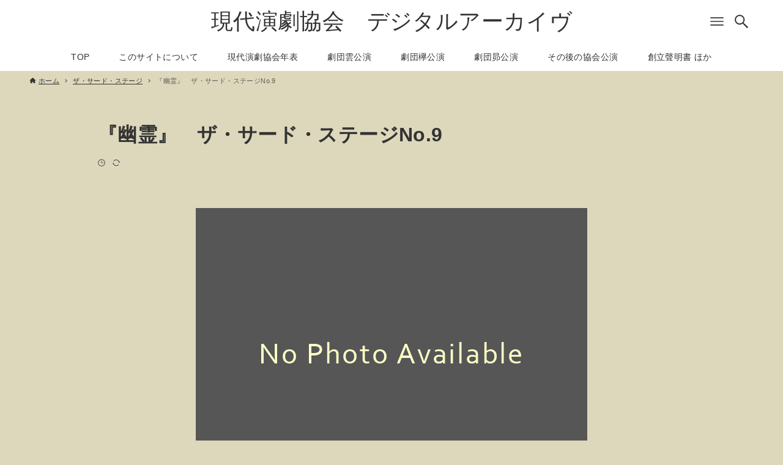

--- FILE ---
content_type: text/html; charset=UTF-8
request_url: https://onceuponatimedarts.com/761/
body_size: 14872
content:
<!DOCTYPE html>
<html lang="ja" data-loaded="false" data-scrolled="false" data-drawer="closed" data-drawer-move="fade" data-sidebar="off">
<head>
<meta charset="utf-8">
<meta name="format-detection" content="telephone=no">
<meta http-equiv="X-UA-Compatible" content="IE=edge">
<meta name="viewport" content="width=device-width, viewport-fit=cover">
<title>『幽霊』　ザ・サード・ステージNo.9 &#8211; 現代演劇協会　デジタルアーカイヴ</title>
<meta name='robots' content='max-image-preview:large' />
<link rel="alternate" type="application/rss+xml" title="現代演劇協会　デジタルアーカイヴ &raquo; フィード" href="https://onceuponatimedarts.com/feed/" />
<link rel="alternate" type="application/rss+xml" title="現代演劇協会　デジタルアーカイヴ &raquo; コメントフィード" href="https://onceuponatimedarts.com/comments/feed/" />
<link rel='stylesheet' id='wp-block-library-css'  href='https://onceuponatimedarts.com/wp-includes/css/dist/block-library/style.min.css?ver=6.0.11' type='text/css' media='all' />
<link rel='stylesheet' id='arkhe-main-style-css'  href='https://onceuponatimedarts.com/wp-content/themes/arkhe/dist/css/main.css?ver=3.2.1' type='text/css' media='all' />
<style id='arkhe-main-style-inline-css' type='text/css'>
:root{--ark-width--container:1200px;--ark-width--article:1200px;--ark-width--article--slim:960px;--ark-alignwide_ex_width:100px;--ark-color--main:#000000;--ark-color--text:#333;--ark-color--link:#cc5100;--ark-color--bg:#ddd8bc;--ark-color--gray:#f7f7f7;--ark-thumb_ratio:56.25%;--ark-logo_size--sp:40px;--ark-logo_size--pc:48px;}@media (max-width: 1404px ) {:root{--ark-alignwide_ex_width:0px}}@media (max-width: 1164px ) {:root{--ark-alignwide_ex_width:0px}}.p-topArea.c-filterLayer::before{background-color:#000;opacity:0.2}
</style>
<style id='global-styles-inline-css' type='text/css'>
body{--wp--preset--color--black: #000000;--wp--preset--color--cyan-bluish-gray: #abb8c3;--wp--preset--color--white: #ffffff;--wp--preset--color--pale-pink: #f78da7;--wp--preset--color--vivid-red: #cf2e2e;--wp--preset--color--luminous-vivid-orange: #ff6900;--wp--preset--color--luminous-vivid-amber: #fcb900;--wp--preset--color--light-green-cyan: #7bdcb5;--wp--preset--color--vivid-green-cyan: #00d084;--wp--preset--color--pale-cyan-blue: #8ed1fc;--wp--preset--color--vivid-cyan-blue: #0693e3;--wp--preset--color--vivid-purple: #9b51e0;--wp--preset--color--ark-main: var(--ark-color--main);--wp--preset--color--ark-text: var(--ark-color--text);--wp--preset--color--ark-link: var(--ark-color--link);--wp--preset--color--ark-bg: var(--ark-color--bg);--wp--preset--color--ark-gray: var(--ark-color--gray);--wp--preset--gradient--vivid-cyan-blue-to-vivid-purple: linear-gradient(135deg,rgba(6,147,227,1) 0%,rgb(155,81,224) 100%);--wp--preset--gradient--light-green-cyan-to-vivid-green-cyan: linear-gradient(135deg,rgb(122,220,180) 0%,rgb(0,208,130) 100%);--wp--preset--gradient--luminous-vivid-amber-to-luminous-vivid-orange: linear-gradient(135deg,rgba(252,185,0,1) 0%,rgba(255,105,0,1) 100%);--wp--preset--gradient--luminous-vivid-orange-to-vivid-red: linear-gradient(135deg,rgba(255,105,0,1) 0%,rgb(207,46,46) 100%);--wp--preset--gradient--very-light-gray-to-cyan-bluish-gray: linear-gradient(135deg,rgb(238,238,238) 0%,rgb(169,184,195) 100%);--wp--preset--gradient--cool-to-warm-spectrum: linear-gradient(135deg,rgb(74,234,220) 0%,rgb(151,120,209) 20%,rgb(207,42,186) 40%,rgb(238,44,130) 60%,rgb(251,105,98) 80%,rgb(254,248,76) 100%);--wp--preset--gradient--blush-light-purple: linear-gradient(135deg,rgb(255,206,236) 0%,rgb(152,150,240) 100%);--wp--preset--gradient--blush-bordeaux: linear-gradient(135deg,rgb(254,205,165) 0%,rgb(254,45,45) 50%,rgb(107,0,62) 100%);--wp--preset--gradient--luminous-dusk: linear-gradient(135deg,rgb(255,203,112) 0%,rgb(199,81,192) 50%,rgb(65,88,208) 100%);--wp--preset--gradient--pale-ocean: linear-gradient(135deg,rgb(255,245,203) 0%,rgb(182,227,212) 50%,rgb(51,167,181) 100%);--wp--preset--gradient--electric-grass: linear-gradient(135deg,rgb(202,248,128) 0%,rgb(113,206,126) 100%);--wp--preset--gradient--midnight: linear-gradient(135deg,rgb(2,3,129) 0%,rgb(40,116,252) 100%);--wp--preset--duotone--dark-grayscale: url('#wp-duotone-dark-grayscale');--wp--preset--duotone--grayscale: url('#wp-duotone-grayscale');--wp--preset--duotone--purple-yellow: url('#wp-duotone-purple-yellow');--wp--preset--duotone--blue-red: url('#wp-duotone-blue-red');--wp--preset--duotone--midnight: url('#wp-duotone-midnight');--wp--preset--duotone--magenta-yellow: url('#wp-duotone-magenta-yellow');--wp--preset--duotone--purple-green: url('#wp-duotone-purple-green');--wp--preset--duotone--blue-orange: url('#wp-duotone-blue-orange');--wp--preset--font-size--small: .9rem;--wp--preset--font-size--medium: 20px;--wp--preset--font-size--large: 1.25rem;--wp--preset--font-size--x-large: 42px;--wp--preset--font-size--xsmall: .75rem;--wp--preset--font-size--normal: 1rem;--wp--preset--font-size--xlarge: 1.5rem;--wp--preset--font-size--xxlarge: 2rem;--wp--preset--font-size--huge: 2.75rem;}.has-black-color{color: var(--wp--preset--color--black) !important;}.has-cyan-bluish-gray-color{color: var(--wp--preset--color--cyan-bluish-gray) !important;}.has-white-color{color: var(--wp--preset--color--white) !important;}.has-pale-pink-color{color: var(--wp--preset--color--pale-pink) !important;}.has-vivid-red-color{color: var(--wp--preset--color--vivid-red) !important;}.has-luminous-vivid-orange-color{color: var(--wp--preset--color--luminous-vivid-orange) !important;}.has-luminous-vivid-amber-color{color: var(--wp--preset--color--luminous-vivid-amber) !important;}.has-light-green-cyan-color{color: var(--wp--preset--color--light-green-cyan) !important;}.has-vivid-green-cyan-color{color: var(--wp--preset--color--vivid-green-cyan) !important;}.has-pale-cyan-blue-color{color: var(--wp--preset--color--pale-cyan-blue) !important;}.has-vivid-cyan-blue-color{color: var(--wp--preset--color--vivid-cyan-blue) !important;}.has-vivid-purple-color{color: var(--wp--preset--color--vivid-purple) !important;}.has-black-background-color{background-color: var(--wp--preset--color--black) !important;}.has-cyan-bluish-gray-background-color{background-color: var(--wp--preset--color--cyan-bluish-gray) !important;}.has-white-background-color{background-color: var(--wp--preset--color--white) !important;}.has-pale-pink-background-color{background-color: var(--wp--preset--color--pale-pink) !important;}.has-vivid-red-background-color{background-color: var(--wp--preset--color--vivid-red) !important;}.has-luminous-vivid-orange-background-color{background-color: var(--wp--preset--color--luminous-vivid-orange) !important;}.has-luminous-vivid-amber-background-color{background-color: var(--wp--preset--color--luminous-vivid-amber) !important;}.has-light-green-cyan-background-color{background-color: var(--wp--preset--color--light-green-cyan) !important;}.has-vivid-green-cyan-background-color{background-color: var(--wp--preset--color--vivid-green-cyan) !important;}.has-pale-cyan-blue-background-color{background-color: var(--wp--preset--color--pale-cyan-blue) !important;}.has-vivid-cyan-blue-background-color{background-color: var(--wp--preset--color--vivid-cyan-blue) !important;}.has-vivid-purple-background-color{background-color: var(--wp--preset--color--vivid-purple) !important;}.has-black-border-color{border-color: var(--wp--preset--color--black) !important;}.has-cyan-bluish-gray-border-color{border-color: var(--wp--preset--color--cyan-bluish-gray) !important;}.has-white-border-color{border-color: var(--wp--preset--color--white) !important;}.has-pale-pink-border-color{border-color: var(--wp--preset--color--pale-pink) !important;}.has-vivid-red-border-color{border-color: var(--wp--preset--color--vivid-red) !important;}.has-luminous-vivid-orange-border-color{border-color: var(--wp--preset--color--luminous-vivid-orange) !important;}.has-luminous-vivid-amber-border-color{border-color: var(--wp--preset--color--luminous-vivid-amber) !important;}.has-light-green-cyan-border-color{border-color: var(--wp--preset--color--light-green-cyan) !important;}.has-vivid-green-cyan-border-color{border-color: var(--wp--preset--color--vivid-green-cyan) !important;}.has-pale-cyan-blue-border-color{border-color: var(--wp--preset--color--pale-cyan-blue) !important;}.has-vivid-cyan-blue-border-color{border-color: var(--wp--preset--color--vivid-cyan-blue) !important;}.has-vivid-purple-border-color{border-color: var(--wp--preset--color--vivid-purple) !important;}.has-vivid-cyan-blue-to-vivid-purple-gradient-background{background: var(--wp--preset--gradient--vivid-cyan-blue-to-vivid-purple) !important;}.has-light-green-cyan-to-vivid-green-cyan-gradient-background{background: var(--wp--preset--gradient--light-green-cyan-to-vivid-green-cyan) !important;}.has-luminous-vivid-amber-to-luminous-vivid-orange-gradient-background{background: var(--wp--preset--gradient--luminous-vivid-amber-to-luminous-vivid-orange) !important;}.has-luminous-vivid-orange-to-vivid-red-gradient-background{background: var(--wp--preset--gradient--luminous-vivid-orange-to-vivid-red) !important;}.has-very-light-gray-to-cyan-bluish-gray-gradient-background{background: var(--wp--preset--gradient--very-light-gray-to-cyan-bluish-gray) !important;}.has-cool-to-warm-spectrum-gradient-background{background: var(--wp--preset--gradient--cool-to-warm-spectrum) !important;}.has-blush-light-purple-gradient-background{background: var(--wp--preset--gradient--blush-light-purple) !important;}.has-blush-bordeaux-gradient-background{background: var(--wp--preset--gradient--blush-bordeaux) !important;}.has-luminous-dusk-gradient-background{background: var(--wp--preset--gradient--luminous-dusk) !important;}.has-pale-ocean-gradient-background{background: var(--wp--preset--gradient--pale-ocean) !important;}.has-electric-grass-gradient-background{background: var(--wp--preset--gradient--electric-grass) !important;}.has-midnight-gradient-background{background: var(--wp--preset--gradient--midnight) !important;}.has-small-font-size{font-size: var(--wp--preset--font-size--small) !important;}.has-medium-font-size{font-size: var(--wp--preset--font-size--medium) !important;}.has-large-font-size{font-size: var(--wp--preset--font-size--large) !important;}.has-x-large-font-size{font-size: var(--wp--preset--font-size--x-large) !important;}
</style>
<link rel='stylesheet' id='contact-form-7-css'  href='https://onceuponatimedarts.com/wp-content/plugins/contact-form-7/includes/css/styles.css?ver=5.6.3' type='text/css' media='all' />
<link rel='stylesheet' id='arkhe-child-style-css'  href='https://onceuponatimedarts.com/wp-content/themes/arkhe_child/style.css?ver=2021060581341' type='text/css' media='all' />
<link rel='stylesheet' id='arkhe-blocks-front-css'  href='https://onceuponatimedarts.com/wp-content/plugins/arkhe-blocks-pro/dist/css/front.css?ver=1.7.0' type='text/css' media='all' />
<link rel='stylesheet' id='arkhe-toolkit-front-css'  href='https://onceuponatimedarts.com/wp-content/plugins/arkhe-toolkit/dist/css/front.css?ver=1.4.0' type='text/css' media='all' />
<script type='text/javascript' src='https://onceuponatimedarts.com/wp-includes/js/dist/vendor/regenerator-runtime.min.js?ver=0.13.9' id='regenerator-runtime-js'></script>
<script type='text/javascript' src='https://onceuponatimedarts.com/wp-includes/js/dist/vendor/wp-polyfill.min.js?ver=3.15.0' id='wp-polyfill-js'></script>
<script type='text/javascript' src='https://onceuponatimedarts.com/wp-includes/js/dist/hooks.min.js?ver=c6d64f2cb8f5c6bb49caca37f8828ce3' id='wp-hooks-js'></script>
<script type='text/javascript' src='https://onceuponatimedarts.com/wp-includes/js/dist/i18n.min.js?ver=ebee46757c6a411e38fd079a7ac71d94' id='wp-i18n-js'></script>
<script type='text/javascript' id='wp-i18n-js-after'>
wp.i18n.setLocaleData( { 'text direction\u0004ltr': [ 'ltr' ] } );
</script>
<script type='text/javascript' id='arkhe-blocks-lang-js-extra'>
/* <![CDATA[ */
var arkbSettings = {"customFormats":[{"name":"arkhe-blocks\/custom1","title":"\u30ab\u30b9\u30bf\u30e001","tagName":"span","className":"arkb-format-1"}],"disableHeaderLink":""};
/* ]]> */
</script>
<script type='text/javascript' id='arkhe-blocks-lang-js-translations'>
( function( domain, translations ) {
	var localeData = translations.locale_data[ domain ] || translations.locale_data.messages;
	localeData[""].domain = domain;
	wp.i18n.setLocaleData( localeData, domain );
} )( "arkhe-blocks", {"domain":"messages","locale_data":{"messages":{"":{"domain":"messages","plural_forms":"nplurals=1; plural=0;","lang":"ja"},"Accordion item":["アコーディオン項目"],"Settings":["設定"],"Box layout":["ボックスレイアウト"],"Enter text":["テキストを入力"],"Accordion":["アコーディオン"],"Create content that can be expanded with a click.":["クリックで展開できるコンテンツを作成します。"],"Blog card":["ブログカード"],"Create a card-type link for related articles.":["関連記事のカード型リンクを作成します。"],"Link to an external site":["外部サイトへリンクする"],"Post ID":["投稿ID"],"Enter a title to search for articles":["タイトルを入力して記事を検索"],"Enter the URL.":["URLを入力してください。"],"Show excerpt":["抜粋文を表示する"],"Caption at the bottom right of the card":["カード右下のキャプション"],"Use the cache":["キャッシュを利用する"],"If you want to clear the cache, turn it off only once.":["キャッシュを削除したい時、一度だけオフにしてください。"],"Link settings":["リンク設定"],"Open in new tab":[""],"Link rel":[""],"Specify the page.":["ページを指定してください。"],"Vertical":["縦並び"],"Horizontal":["横並び"],"White":["白"],"Black":["黒"],"By default, it has the same ratio as thumbnails in the archive list.":["デフォルトではアーカイブリストのサムネイルと同じ比率になります。"],"Fix image ratio":["画像比率を固定する"],"Show the entire image":["画像全体を表示する"],"Image ratio":["画像比率"],"Box Settings":["ボックス設定"],"Layout":["レイアウト"],"HTML tag for title":["タイトルのHTMLタグ"],"Overlay opacity":["オーバーレイの不透明度"],"\"READ MORE\" text":["「READ MORE」テキスト"],"Show arrow icon":["矢印アイコンを表示する"],"Image settings":["画像設定"],"Image size":[""],"Icon settings":["アイコン設定"],"Use icon":["アイコンを使用する"],"Write the icon in HTML":["HTMLでアイコンを書く"],"HTML for icons":["アイコン用HTML"],"Icon color":["アイコンカラー"],"Icon size":["アイコンサイズ"],"Center the text":["テキストセンター寄せ"],"Link":[""],"Delete image":["画像を削除"],"Box link":["ボックス"],"Default":["デフォルト"],"Banner":["バナー"],"Box links":["ボックスリンク"],"Number of columns":["列数"],"Column item":["カラム項目"],"Column width":["カラム横幅"],"Forcibly breaks the character string according to the display range":["表示範囲に合わせて強制的に文字列を改行する"],"\"word-break: break-all\" is applied.":["“word-break: break-all” が適用されます。"],"Rich columns":["リッチカラム"],"Description":["説明"],"Side-by-side items":["横並び項目"],"Term":["項目"],"Description list":["説明リスト"],"Create a description list using the \"dl\" tag.":["“dl”タグを使った説明リストを作成します。"],"Q&A item":["Q&A項目"],"Create Q & A format content.":["Q&A形式のコンテンツを作成します。"],"Notice":["通知"],"Create content that is prominently emphasized.":["目立つように強調されたコンテンツを作成します。"],"Stronger":["強調"],"Simple":["シンプル"],"Notification type":["通知タイプ"],"Child page":["子ページ"],"Specify by ID":["IDで指定する"],"\"Order\" setting":["「順序」設定"],"Release date":["公開日"],"Random":["ランダム"],"Ascending order":["昇順"],"Descending order":["降順"],"Card type":["カード型"],"List type":["リスト型"],"Text type":["テキスト型"],"Page list":["固定ページリスト"],"Create a page list with the specified conditions.":["指定した条件で固定ページリストを作成します。"],"The page you want to display":["表示したいページ"],"If there are multiple, enter them separated by \",\".":["複数の場合は「,」区切りで入力して下さい。"],"List layout":["リストレイアウト"],"Number of characters in the excerpt":["抜粋文の文字数"],"If \"Excerpt\" is entered, its contents will be displayed.":["「抜粋」が入力されている場合は、その内容が表示されます。"],"Sorting order setting":["並び順の設定"],"What to arrange based on":["何を基準に並べるか"],"Descending or Ascending":["降順か昇順か"],"Post list":["投稿リスト"],"Create a post list with the specified conditions.":["指定した条件で投稿リストを作成します。"],"Update date":["更新日"],"Show release date":["公開日を表示する"],"Show update date":["更新日を表示する"],"Show category":["カテゴリーを表示する"],"Show author":["著者を表示する"],"Show sticky posts":["先頭固定表示の記事を表示する"],"Display settings":["表示設定"],"Number of posts to display":["表示する投稿数"],"What to display":["何を表示するか"],"All":["全て"],"Having at least one":["1つでも含む"],"Having all":["全て含む"],"Having":["含む"],"Not having":["含まない"],"Narrow down by post ID":["投稿IDでの絞り込み"],"Specify the post ID directly":["投稿IDを直接指定する"],"Post ID to exclude":["除外する投稿ID"],"Narrow down by post type":["投稿タイプでの絞り込み"],"Taxonomy condition setting":["タクソノミーの条件設定"],"For the following taxonomy conditions,":["以下のタクソノミー条件に対して、"],"Whether at least one is true":["少なくとも１つ当てはまるかどうか"],"Whether all is true":["全てに当てはまるかどうか"],"You can select multiple categories and tags by holding down the \"command\" key on Mac and the \"ctrl\" key on Windows.":["カテゴリーやタグは、Macなら”command”キー、Windowsなら”ctrl”キーを押しながらクリックすると複数選択できます。"],"Categories":["カテゴリー"],"Exclude articles in child categories only":["子カテゴリのみの記事を除外"],"Relationship of selected categories":["選択したカテゴリーの関係"],"Tags":["タグ"],"Relationship of selected tags":["選択したタグの関係"],"Taxonomy":["タクソノミー"],"Enter the taxonomy name (slug)":["タクソノミー名（slug）を入力"],"Terms":["ターム"],"Relationship of selected terms":["選択したタームの関係"],"Narrowing down by author":["著者での絞り込み"],"Show page name of site":["サイトのページ名を表示する"],"Show thumbnail":["サムネイルを表示する"],"RSS settings":["RSS設定"],"RSS feed URL":["RSSフィードのURL"],"RSS feed page name":["RSSフィードのページ名"],"RSS list":["RSSリスト"],"Create a list of RSS feeds.":["RSSフィードのリストを作成します。"],"Change heading level":[""],"Heading %d":[""],"Top":["上部"],"Bottom":["下部"],"Section Heading":["セクション見出し"],"Subtext position":["サブテキストの位置"],"Show line":["線を表示"],"Color settings":["カラー設定"],"Text Color":["文字色"],"Line Color":["線の色"],"Write sub title…":["サブタイトルを入力…"],"Write heading…":[""],"Height settings":["高さ設定"],"View in fullscreen":["フルスクリーンで表示する"],"Min height":["最小の高さ"],"Padding settings":["余白設定"],"Top and bottom padding":["上下のpadding"],"Overlay color":["オーバーレイカラー"],"Background color":["背景色"],"Background opacity":["背景色の不透明度"],"Text color":["文字色"],"Background media setting":["背景メディア設定"],"Repeat the background image":["背景画像をリピートする"],"Top border":["上部の境界"],"Shape":["形状"],"Height level":["高さレベル"],"Color":["色"],"Bottom border":["下部の境界"],"Change media":["メディアを変更"],"Select media":["メディアを選択"],"Delete":["削除"],"Section":["セクション"],"Create a content area to use as a section.":["セクションとして使うコンテンツエリアを作成します。"],"To full-width content":["コンテンツを全幅にする"],"Toggle fullscreen":["フルスクリーンの切り替え"],"Change content position":[""],"Delete position":["位置を削除"],"Step item":["ステップ項目"],"Text settings":["テキスト設定"],"Hide the number":["番号を非表示にする"],"Number part text":["番号部分のテキスト"],"Hide the text":["テキストを非表示にする"],"Text of \"STEP\" part":["「STEP」部分のテキスト"],"Step":["ステップ"],"Create step-by-step content.":["ステップ形式のコンテンツを作成します。"],"Big":["大"],"Card":["カード"],"Step settings":["ステップ設定"],"Start number":["スタート番号"],"Tab content":["タブコンテンツ"],"Tab settings":["タブ設定"],"Tab block ID":["タブブロックID"],"Do not duplicate it with other tab blocks on the same page.":["同じページ内の他のタブブロックと重複しないようにしてください。"],"Number of tabs to open first":["最初に開いておくタブの番号"],"Tab size setting":["タブサイズ設定"],"Fit to text":["テキストにあわせる"],"Fixed width":["固定幅"],"Equal width":["均等幅"],"Make it scrollable":["スクロール可能にする"],"Tab":["タブ"],"Move tab forward":["タブを前へ移動する"],"Delete tab":["タブを削除する"],"Move tab back":["タブを後ろへ移動する"],"Add tab":["タブを追加"],"Create tab content.":["タブコンテンツを作成します。"],"The ID is duplicated with other tab blocks. Please specify a different ID.":["他のタブブロックとIDが重複しています。別のIDを指定してください。"],"Timeline item":["タイムライン項目"],"Shape settings":["シェイプ設定"],"Fill the shape":["シェイプを塗りつぶす"],"Timeline":["タイムライン"],"Create timeline format content.":["タイムライン形式のコンテンツを作成します。"],"The <a>Font Awesome icon</a> is also available. (Output with svg)":["<a>Font Awesome のアイコン</a>も利用可能です。(svgで出力されます)"],"Icon class":["アイコンクラス"],"Margins on the block":["ブロック上の余白"],"Edit image":[""],"View Post":["投稿を表示"],"View Page":["ページを表示"],"Arkhe Format":["Arkhe書式"],"Shortcodes":["ショートコード"],"Clear format":["書式クリア"],"Clear":[""],"Font size":["フォントサイズ"],"Kerning":["カーニング"],"Annotation size":["注釈サイズ"],"Custom 01":["カスタム01"],"General settings":["一般設定"],"Your settings have been saved.":["設定を保存しました。"],"Arkhe Blocks Settings":["Arkhe Blocks設定"],"Custom format":["カスタム書式"],"You can define formats that can be applied from the block toolbar.":["ブロックツールバーから適用できる書式フォーマットを定義できます。"],"Class name":["クラス名"],"Display name":["表示名"],"CSS for custom format":["カスタム書式用CSS"],"The CSS written here is loaded on both the front side and the editor side.":["ここに書いたCSSは、フロント側とエディター側の両方で読み込まれます。"],"Disable editor function":["エディター機能の無効化"],"Disable core block extensions":["コアブロック拡張機能を無効化する"],"Disable format extensions":["Disable format extensions"],"Hide the link to the page placed on the header toolbar":["ヘッダーツールバーに設置しているページへのリンクを非表示にする"],"Custom shortcode":["カスタムショートコード"],"ブロックツールバーから呼び出せるインライン用ショートコードを定義できます。":[""],"Code to call":["呼び出すコード"],"Get license":["ライセンス取得"],"License key registration":["ライセンスキー登録"],"Please enter the URL of the RSS feed.":["RSSフィードのURLを入力してください。"],"RSS feed is not found.":["RSSフィードが見つかりませんでした。"],"The URL of the RSS feed is incorrect.":["RSSフィードのURLが正しくありません。"],"The article was not found.":["記事が見つかりませんでした。"],"Arkhe Blocks":["Arkhe Blocks"],"Both the free and PRO versions of Arkhe Blocks are running.":["Arkhe Blocksの無料版とPRO版の両方が有効化されています。"],"If you are using the PRO version, please disable the free version.":["PRO版をご利用の方は、無料版は無効化してご利用ください。"],"Arkhe Blocks Pro":["Arkhe Blocks Pro"],"https://arkhe-theme.com":["https://arkhe-theme.com/ja/"],"A plugin that extends Gutenberg, optimized for the \"Arkhe\" theme.":["“Arkhe”テーマに最適化された、Gutenbergを拡張するプラグイン。"],"LOOS,Inc.":["LOOS,Inc."],"https://loos.co.jp/":["https://loos.co.jp/"],"style\u0004Shadow":["影付き"],"style\u0004Box":["ボックス"],"style\u0004Border":["枠線"],"style\u0004Frame":["フレーム"],"style\u0004Check":["チェック"],"style\u0004Good":["グッド"],"style\u0004Bad":["バッド"],"style\u0004Numbered":["番号付き"],"style\u0004Notes":["注釈"],"style\u0004Card type":["カード型"],"style\u0004Broken Grid":["ブロークングリッド"],"tab-panel\u0004Settings":["表示設定"],"tab-panel\u0004Pickup":["絞り込み"],"tab\u0004Format":["書式設定"]}}} );
</script>
<script type='text/javascript' src='https://onceuponatimedarts.com/wp-content/plugins/arkhe-blocks-pro/assets/js/translations.js?ver=1.7.0' id='arkhe-blocks-lang-js'></script>
<link rel="https://api.w.org/" href="https://onceuponatimedarts.com/wp-json/" /><link rel="alternate" type="application/json" href="https://onceuponatimedarts.com/wp-json/wp/v2/posts/761" /><link rel="EditURI" type="application/rsd+xml" title="RSD" href="https://onceuponatimedarts.com/xmlrpc.php?rsd" />
<link rel="wlwmanifest" type="application/wlwmanifest+xml" href="https://onceuponatimedarts.com/wp-includes/wlwmanifest.xml" /> 
<link rel="canonical" href="https://onceuponatimedarts.com/761/" />
<link rel='shortlink' href='https://onceuponatimedarts.com/?p=761' />
<link rel="alternate" type="application/json+oembed" href="https://onceuponatimedarts.com/wp-json/oembed/1.0/embed?url=https%3A%2F%2Fonceuponatimedarts.com%2F761%2F" />
<link rel="alternate" type="text/xml+oembed" href="https://onceuponatimedarts.com/wp-json/oembed/1.0/embed?url=https%3A%2F%2Fonceuponatimedarts.com%2F761%2F&#038;format=xml" />
<link rel="icon" href="https://onceuponatimedarts.com/wp-content/uploads/2021/06/cropped-darts-32x32.png" sizes="32x32" />
<link rel="icon" href="https://onceuponatimedarts.com/wp-content/uploads/2021/06/cropped-darts-192x192.png" sizes="192x192" />
<link rel="apple-touch-icon" href="https://onceuponatimedarts.com/wp-content/uploads/2021/06/cropped-darts-180x180.png" />
<meta name="msapplication-TileImage" content="https://onceuponatimedarts.com/wp-content/uploads/2021/06/cropped-darts-270x270.png" />
		<style type="text/css" id="wp-custom-css">
			/*Contact Form 7カスタマイズ*/
/*スマホContact Form 7カスタマイズ*/
@media(max-width:500px){
.inquiry th,.inquiry td {
 display:block!important;
 width:100%!important;
 border-top:none!important;
 -webkit-box-sizing:border-box!important;
 -moz-box-sizing:border-box!important;
 box-sizing:border-box!important;
}
.inquiry tr:first-child th{
 border-top:1px solid #d7d7d7!important;
}
/* 必須・任意のサイズ調整 */	
.inquiry .haveto,.inquiry .any {	
font-size:10px;
}}
/*見出し欄*/
.inquiry th{
 text-align:left;
 font-size:14px;
 color:#444;
 padding-right:5px;
 width:20%;
 background:#f7f7f7;
 border:solid 1px #c0c0c0;
}
/*通常欄*/
.inquiry td{
 font-size:13px;
 border:solid 1px #c0c0c0;	
}
/*横の行とテーブル全体*/
.entry-content .inquiry tr,.entry-content table{
 border:solid 1px #d7d7d7;	
}
/*必須の調整*/
.haveto{
 font-size:7px;
 padding:5px;
 background:#ff0000;
 color:#fff;
 border-radius:2px;
 margin-right:5px;
 position:relative;
 bottom:1px;
}
/*任意の調整*/
.any{
 font-size:7px;
 padding:5px;
 background:#93c9ff;
 color:#fff;
 border-radius:2px;
 margin-right:5px;
 position:relative;
 bottom:1px;
}
/*ラジオボタンを縦並び指定*/
.verticallist .wpcf7-list-item{
 display:block;
}
/*送信ボタンのデザイン変更*/
#formbtn{
 display: block;
 padding:1em 0;
 margin-top:30px;
 width:100%;
 background:#000;
 color:#fff;
 font-size:18px;
 font-weight:bold;	 
 border-radius:2px;
 border: none;
}
/*送信ボタンマウスホバー時*/
#formbtn:hover{
 background:#fff;
 color:#000;
}		</style>
		</head>
<body class="post-template-default single single-post postid-761 single-format-standard">
<a class="skip-link screen-reader-text" href="#main_content">コンテンツへスキップ</a><svg xmlns="http://www.w3.org/2000/svg" viewBox="0 0 0 0" width="0" height="0" focusable="false" role="none" style="visibility: hidden; position: absolute; left: -9999px; overflow: hidden;" ><defs><filter id="wp-duotone-dark-grayscale"><feColorMatrix color-interpolation-filters="sRGB" type="matrix" values=" .299 .587 .114 0 0 .299 .587 .114 0 0 .299 .587 .114 0 0 .299 .587 .114 0 0 " /><feComponentTransfer color-interpolation-filters="sRGB" ><feFuncR type="table" tableValues="0 0.49803921568627" /><feFuncG type="table" tableValues="0 0.49803921568627" /><feFuncB type="table" tableValues="0 0.49803921568627" /><feFuncA type="table" tableValues="1 1" /></feComponentTransfer><feComposite in2="SourceGraphic" operator="in" /></filter></defs></svg><svg xmlns="http://www.w3.org/2000/svg" viewBox="0 0 0 0" width="0" height="0" focusable="false" role="none" style="visibility: hidden; position: absolute; left: -9999px; overflow: hidden;" ><defs><filter id="wp-duotone-grayscale"><feColorMatrix color-interpolation-filters="sRGB" type="matrix" values=" .299 .587 .114 0 0 .299 .587 .114 0 0 .299 .587 .114 0 0 .299 .587 .114 0 0 " /><feComponentTransfer color-interpolation-filters="sRGB" ><feFuncR type="table" tableValues="0 1" /><feFuncG type="table" tableValues="0 1" /><feFuncB type="table" tableValues="0 1" /><feFuncA type="table" tableValues="1 1" /></feComponentTransfer><feComposite in2="SourceGraphic" operator="in" /></filter></defs></svg><svg xmlns="http://www.w3.org/2000/svg" viewBox="0 0 0 0" width="0" height="0" focusable="false" role="none" style="visibility: hidden; position: absolute; left: -9999px; overflow: hidden;" ><defs><filter id="wp-duotone-purple-yellow"><feColorMatrix color-interpolation-filters="sRGB" type="matrix" values=" .299 .587 .114 0 0 .299 .587 .114 0 0 .299 .587 .114 0 0 .299 .587 .114 0 0 " /><feComponentTransfer color-interpolation-filters="sRGB" ><feFuncR type="table" tableValues="0.54901960784314 0.98823529411765" /><feFuncG type="table" tableValues="0 1" /><feFuncB type="table" tableValues="0.71764705882353 0.25490196078431" /><feFuncA type="table" tableValues="1 1" /></feComponentTransfer><feComposite in2="SourceGraphic" operator="in" /></filter></defs></svg><svg xmlns="http://www.w3.org/2000/svg" viewBox="0 0 0 0" width="0" height="0" focusable="false" role="none" style="visibility: hidden; position: absolute; left: -9999px; overflow: hidden;" ><defs><filter id="wp-duotone-blue-red"><feColorMatrix color-interpolation-filters="sRGB" type="matrix" values=" .299 .587 .114 0 0 .299 .587 .114 0 0 .299 .587 .114 0 0 .299 .587 .114 0 0 " /><feComponentTransfer color-interpolation-filters="sRGB" ><feFuncR type="table" tableValues="0 1" /><feFuncG type="table" tableValues="0 0.27843137254902" /><feFuncB type="table" tableValues="0.5921568627451 0.27843137254902" /><feFuncA type="table" tableValues="1 1" /></feComponentTransfer><feComposite in2="SourceGraphic" operator="in" /></filter></defs></svg><svg xmlns="http://www.w3.org/2000/svg" viewBox="0 0 0 0" width="0" height="0" focusable="false" role="none" style="visibility: hidden; position: absolute; left: -9999px; overflow: hidden;" ><defs><filter id="wp-duotone-midnight"><feColorMatrix color-interpolation-filters="sRGB" type="matrix" values=" .299 .587 .114 0 0 .299 .587 .114 0 0 .299 .587 .114 0 0 .299 .587 .114 0 0 " /><feComponentTransfer color-interpolation-filters="sRGB" ><feFuncR type="table" tableValues="0 0" /><feFuncG type="table" tableValues="0 0.64705882352941" /><feFuncB type="table" tableValues="0 1" /><feFuncA type="table" tableValues="1 1" /></feComponentTransfer><feComposite in2="SourceGraphic" operator="in" /></filter></defs></svg><svg xmlns="http://www.w3.org/2000/svg" viewBox="0 0 0 0" width="0" height="0" focusable="false" role="none" style="visibility: hidden; position: absolute; left: -9999px; overflow: hidden;" ><defs><filter id="wp-duotone-magenta-yellow"><feColorMatrix color-interpolation-filters="sRGB" type="matrix" values=" .299 .587 .114 0 0 .299 .587 .114 0 0 .299 .587 .114 0 0 .299 .587 .114 0 0 " /><feComponentTransfer color-interpolation-filters="sRGB" ><feFuncR type="table" tableValues="0.78039215686275 1" /><feFuncG type="table" tableValues="0 0.94901960784314" /><feFuncB type="table" tableValues="0.35294117647059 0.47058823529412" /><feFuncA type="table" tableValues="1 1" /></feComponentTransfer><feComposite in2="SourceGraphic" operator="in" /></filter></defs></svg><svg xmlns="http://www.w3.org/2000/svg" viewBox="0 0 0 0" width="0" height="0" focusable="false" role="none" style="visibility: hidden; position: absolute; left: -9999px; overflow: hidden;" ><defs><filter id="wp-duotone-purple-green"><feColorMatrix color-interpolation-filters="sRGB" type="matrix" values=" .299 .587 .114 0 0 .299 .587 .114 0 0 .299 .587 .114 0 0 .299 .587 .114 0 0 " /><feComponentTransfer color-interpolation-filters="sRGB" ><feFuncR type="table" tableValues="0.65098039215686 0.40392156862745" /><feFuncG type="table" tableValues="0 1" /><feFuncB type="table" tableValues="0.44705882352941 0.4" /><feFuncA type="table" tableValues="1 1" /></feComponentTransfer><feComposite in2="SourceGraphic" operator="in" /></filter></defs></svg><svg xmlns="http://www.w3.org/2000/svg" viewBox="0 0 0 0" width="0" height="0" focusable="false" role="none" style="visibility: hidden; position: absolute; left: -9999px; overflow: hidden;" ><defs><filter id="wp-duotone-blue-orange"><feColorMatrix color-interpolation-filters="sRGB" type="matrix" values=" .299 .587 .114 0 0 .299 .587 .114 0 0 .299 .587 .114 0 0 .299 .587 .114 0 0 " /><feComponentTransfer color-interpolation-filters="sRGB" ><feFuncR type="table" tableValues="0.098039215686275 1" /><feFuncG type="table" tableValues="0 0.66274509803922" /><feFuncB type="table" tableValues="0.84705882352941 0.41960784313725" /><feFuncA type="table" tableValues="1 1" /></feComponentTransfer><feComposite in2="SourceGraphic" operator="in" /></filter></defs></svg><!-- Start: #wrapper -->
<div id="wrapper" class="l-wrapper">
<header id="header" class="l-header" data-logo="center" data-btns="rl-rr" data-has-drawer="both" data-has-search="both" data-pcfix="1" data-spfix="1">
		<div class="l-header__body l-container">
		<div class="l-header__drawerBtn">
	<button class="c-iconBtn -menuBtn u-flex--c" data-onclick="toggleMenu" aria-label="メニューボタン">
		<div class="c-iconBtn__icon">
			<svg version="1.1" xmlns="http://www.w3.org/2000/svg" class="arkhe-svg-menu __open" width="1em" height="1em" viewBox="0 0 40 40" role="img" aria-hidden="true" focusable="false"><path d="M37.8 21.4h-35.6c-0.1 0-0.2-0.1-0.2-0.2v-2.4c0-0.1 0.1-0.2 0.2-0.2h35.6c0.1 0 0.2 0.1 0.2 0.2v2.4c0 0.1-0.1 0.2-0.2 0.2z"></path><path d="M37.8 11.7h-35.6c-0.1 0-0.2-0.1-0.2-0.2v-2.4c0-0.1 0.1-0.2 0.2-0.2h35.6c0.1 0 0.2 0.1 0.2 0.2v2.4c0 0.2-0.1 0.2-0.2 0.2z"></path><path d="M37.8 31.1h-35.6c-0.1 0-0.2-0.1-0.2-0.2v-2.4c0-0.1 0.1-0.2 0.2-0.2h35.6c0.1 0 0.2 0.1 0.2 0.2v2.4c0 0.1-0.1 0.2-0.2 0.2z"></path></svg>			<svg version="1.1" xmlns="http://www.w3.org/2000/svg" class="arkhe-svg-close __close" width="1em" height="1em" viewBox="0 0 40 40" role="img" aria-hidden="true" focusable="false"><path d="M33 35l-28-28c-0.1-0.1-0.1-0.2 0-0.3l1.7-1.7c0.1-0.1 0.2-0.1 0.3 0l28 28c0.1 0.1 0.1 0.2 0 0.3l-1.7 1.7c-0.1 0.1-0.2 0.1-0.3 0z"></path><path d="M35 7l-28 28c-0.1 0.1-0.2 0.1-0.3 0l-1.7-1.7c-0.1-0.1-0.1-0.2 0-0.3l28-28c0.1-0.1 0.2-0.1 0.3 0l1.7 1.7c0.1 0.1 0.1 0.2 0 0.3z"></path></svg>		</div>
			</button>
</div>
		<div class="l-header__left">
					</div>
		<div class="l-header__center">
			<div class="l-header__logo has-text"><a href="https://onceuponatimedarts.com/" class="c-headLogo" rel="home">現代演劇協会　デジタルアーカイヴ</a></div>		</div>
		<div class="l-header__right">
					</div>
		<div class="l-header__searchBtn">
	<button class="c-iconBtn u-flex--c" data-onclick="toggleSearch" aria-label="検索ボタン">
		<span class="c-iconBtn__icon"><svg version="1.1" xmlns="http://www.w3.org/2000/svg" class="arkhe-svg-search" width="1em" height="1em" viewBox="0 0 40 40" role="img" aria-hidden="true" focusable="false"><path d="M37.8 34.8l-11.9-11.2c1.8-2.3 2.9-5.1 2.9-8.2 0-7.4-6-13.4-13.4-13.4s-13.4 6-13.4 13.4 6 13.4 13.4 13.4c3.1 0 5.9-1.1 8.2-2.8l11.2 11.9c0.2 0.2 1.3 0.2 1.5 0l1.5-1.5c0.3-0.3 0.3-1.4 0-1.6zM15.4 25.5c-5.6 0-10.2-4.5-10.2-10.1s4.6-10.2 10.2-10.2 10.2 4.6 10.2 10.2-4.6 10.1-10.2 10.1z"></path></svg></span>
			</button>
</div>
		<div id="drawer_menu" class="p-drawer">
	<div class="p-drawer__inner">
		<div class="p-drawer__body">
						<div class="p-drawer__nav">
			<ul class="c-drawerNav"><li id="menu-item-2532" class="menu-item menu-item-type-post_type menu-item-object-page menu-item-home menu-item-2532"><a href="https://onceuponatimedarts.com/"><span class="__mainText">TOP</span></a></li>
<li id="menu-item-2530" class="menu-item menu-item-type-post_type menu-item-object-page menu-item-2530"><a href="https://onceuponatimedarts.com/about/"><span class="__mainText">このサイトについて</span></a></li>
<li id="menu-item-94" class="menu-item menu-item-type-post_type menu-item-object-page menu-item-has-children menu-item-94"><a href="https://onceuponatimedarts.com/%e5%b9%b4%e4%bb%a3%e5%88%a5/"><span class="__mainText">現代演劇協会年表</span><button class="c-submenuToggleBtn u-flex--c" data-onclick="toggleSubmenu"><svg version="1.1" xmlns="http://www.w3.org/2000/svg" class="arkhe-svg-chevron-down c-submenuToggleBtn__svg" width="1em" height="1em" viewBox="0 0 40 40" role="img" aria-hidden="true" focusable="false"><path d="M32,13l2.1,2.1L20.3,28.9c-0.2,0.2-0.5,0.2-0.7,0L5.9,15.1L8,13l12,11L32,13z"/></svg></button></a>
<ul class="sub-menu">
	<li id="menu-item-85" class="menu-item menu-item-type-post_type menu-item-object-page menu-item-85"><a href="https://onceuponatimedarts.com/1960s/">1960年代</a></li>
	<li id="menu-item-84" class="menu-item menu-item-type-post_type menu-item-object-page menu-item-84"><a href="https://onceuponatimedarts.com/1970s/">1970年代</a></li>
	<li id="menu-item-1024" class="menu-item menu-item-type-post_type menu-item-object-page menu-item-1024"><a href="https://onceuponatimedarts.com/1980s/">1980年代</a></li>
	<li id="menu-item-1406" class="menu-item menu-item-type-post_type menu-item-object-page menu-item-1406"><a href="https://onceuponatimedarts.com/1990s/">1990年代</a></li>
	<li id="menu-item-1407" class="menu-item menu-item-type-post_type menu-item-object-page menu-item-1407"><a href="https://onceuponatimedarts.com/2000s/">2000年代</a></li>
	<li id="menu-item-4428" class="menu-item menu-item-type-post_type menu-item-object-page menu-item-4428"><a href="https://onceuponatimedarts.com/photo/">写真で見る現代演劇協会の事務所と劇場</a></li>
</ul>
</li>
<li id="menu-item-3195" class="menu-item menu-item-type-post_type menu-item-object-page menu-item-3195"><a href="https://onceuponatimedarts.com/kumo/"><span class="__mainText">劇団雲公演</span></a></li>
<li id="menu-item-3194" class="menu-item menu-item-type-post_type menu-item-object-page menu-item-3194"><a href="https://onceuponatimedarts.com/keyaki/"><span class="__mainText">劇団欅公演</span></a></li>
<li id="menu-item-3193" class="menu-item menu-item-type-post_type menu-item-object-page menu-item-3193"><a href="https://onceuponatimedarts.com/subaru/"><span class="__mainText">劇団昴公演</span></a></li>
<li id="menu-item-3218" class="menu-item menu-item-type-post_type menu-item-object-page menu-item-3218"><a href="https://onceuponatimedarts.com/after_darts/"><span class="__mainText">その後の協会公演</span></a></li>
<li id="menu-item-93" class="menu-item menu-item-type-post_type menu-item-object-page menu-item-has-children menu-item-93"><a href="https://onceuponatimedarts.com/%e6%96%87/"><span class="__mainText">創立聲明書 ほか</span><button class="c-submenuToggleBtn u-flex--c" data-onclick="toggleSubmenu"><svg version="1.1" xmlns="http://www.w3.org/2000/svg" class="arkhe-svg-chevron-down c-submenuToggleBtn__svg" width="1em" height="1em" viewBox="0 0 40 40" role="img" aria-hidden="true" focusable="false"><path d="M32,13l2.1,2.1L20.3,28.9c-0.2,0.2-0.5,0.2-0.7,0L5.9,15.1L8,13l12,11L32,13z"/></svg></button></a>
<ul class="sub-menu">
	<li id="menu-item-83" class="menu-item menu-item-type-post_type menu-item-object-page menu-item-83"><a href="https://onceuponatimedarts.com/%e5%89%b5%e7%ab%8b%e8%81%b2%e6%98%8e%e6%9b%b8/">創立聲明書</a></li>
	<li id="menu-item-1434" class="menu-item menu-item-type-post_type menu-item-object-page menu-item-1434"><a href="https://onceuponatimedarts.com/%e5%88%9d%e5%bf%83%e3%81%ab%e9%82%84%e3%81%a4%e3%81%a6%e3%80%81%e3%81%97%e3%81%8b%e3%81%97%e3%80%80%ef%bd%9c%e3%80%80-%e7%a6%8f%e7%94%b0%e6%81%86%e5%ad%98/">初心に還つて、しかし……</a></li>
	<li id="menu-item-1433" class="menu-item menu-item-type-post_type menu-item-object-page menu-item-1433"><a href="https://onceuponatimedarts.com/%e5%89%b5%e7%ab%8b%e4%ba%8c%e5%8d%81%e5%91%a8%e5%b9%b4%e3%82%92%e8%bf%8e%e3%81%b8%e3%81%a6/">創立二十周年を迎へて</a></li>
	<li id="menu-item-1432" class="menu-item menu-item-type-post_type menu-item-object-page menu-item-1432"><a href="https://onceuponatimedarts.com/%e5%89%b5%e7%ab%8b%e4%b8%89%e5%8d%81%e5%91%a8%e5%b9%b4%e3%82%92%e8%bf%8e%e3%81%b8%e3%81%a6%e3%80%80%ef%bd%9c%e3%80%80%e7%a6%8f%e7%94%b0%e9%80%b8/">創立三十周年を迎へて</a></li>
	<li id="menu-item-1431" class="menu-item menu-item-type-post_type menu-item-object-page menu-item-1431"><a href="https://onceuponatimedarts.com/%e5%89%b5%e7%ab%8b%e5%9b%9b%e5%8d%81%e5%91%a8%e5%b9%b4%e3%80%80%ef%bd%9c%e3%80%80%e7%a6%8f%e7%94%b0%e9%80%b8/">創立四十周年</a></li>
	<li id="menu-item-1430" class="menu-item menu-item-type-post_type menu-item-object-page menu-item-1430"><a href="https://onceuponatimedarts.com/%e3%81%95%e3%82%88%e3%81%aa%e3%82%89%e4%b8%89%e7%99%be%e4%ba%ba%e5%8a%87%e5%a0%b4%e3%80%80%ef%bd%9c%e3%80%80%e7%a6%8f%e7%94%b0%e9%80%b8/">さよなら三百人劇場</a></li>
	<li id="menu-item-1429" class="menu-item menu-item-type-post_type menu-item-object-page menu-item-1429"><a href="https://onceuponatimedarts.com/fifty/">五十年の節目</a></li>
</ul>
</li>
</ul>			</div>
						<button type="button" class="p-drawer__close c-modalClose u-flex--aic" data-onclick="toggleMenu">
				<svg version="1.1" xmlns="http://www.w3.org/2000/svg" class="arkhe-svg-close" width="1em" height="1em" viewBox="0 0 40 40" role="img" aria-hidden="true" focusable="false"><path d="M33 35l-28-28c-0.1-0.1-0.1-0.2 0-0.3l1.7-1.7c0.1-0.1 0.2-0.1 0.3 0l28 28c0.1 0.1 0.1 0.2 0 0.3l-1.7 1.7c-0.1 0.1-0.2 0.1-0.3 0z"></path><path d="M35 7l-28 28c-0.1 0.1-0.2 0.1-0.3 0l-1.7-1.7c-0.1-0.1-0.1-0.2 0-0.3l28-28c0.1-0.1 0.2-0.1 0.3 0l1.7 1.7c0.1 0.1 0.1 0.2 0 0.3z"></path></svg>閉じる			</button>
		</div>
	</div>
</div>
	</div>
</header>
	<div class="l-headerUnder"  data-fix="1">
		<div class="l-headerUnder__inner l-container">
			<nav id="gnav" class="c-gnavWrap">
	<ul class="c-gnav u-flex--aic">
		<li class="menu-item menu-item-type-post_type menu-item-object-page menu-item-home menu-item-2532"><a href="https://onceuponatimedarts.com/"><span class="__mainText">TOP</span></a></li>
<li class="menu-item menu-item-type-post_type menu-item-object-page menu-item-2530"><a href="https://onceuponatimedarts.com/about/"><span class="__mainText">このサイトについて</span></a></li>
<li class="menu-item menu-item-type-post_type menu-item-object-page menu-item-has-children menu-item-94"><a href="https://onceuponatimedarts.com/%e5%b9%b4%e4%bb%a3%e5%88%a5/"><span class="__mainText">現代演劇協会年表</span><button class="c-submenuToggleBtn u-flex--c" data-onclick="toggleSubmenu"><svg version="1.1" xmlns="http://www.w3.org/2000/svg" class="arkhe-svg-chevron-down c-submenuToggleBtn__svg" width="1em" height="1em" viewBox="0 0 40 40" role="img" aria-hidden="true" focusable="false"><path d="M32,13l2.1,2.1L20.3,28.9c-0.2,0.2-0.5,0.2-0.7,0L5.9,15.1L8,13l12,11L32,13z"/></svg></button></a>
<ul class="sub-menu">
	<li class="menu-item menu-item-type-post_type menu-item-object-page menu-item-85"><a href="https://onceuponatimedarts.com/1960s/">1960年代</a></li>
	<li class="menu-item menu-item-type-post_type menu-item-object-page menu-item-84"><a href="https://onceuponatimedarts.com/1970s/">1970年代</a></li>
	<li class="menu-item menu-item-type-post_type menu-item-object-page menu-item-1024"><a href="https://onceuponatimedarts.com/1980s/">1980年代</a></li>
	<li class="menu-item menu-item-type-post_type menu-item-object-page menu-item-1406"><a href="https://onceuponatimedarts.com/1990s/">1990年代</a></li>
	<li class="menu-item menu-item-type-post_type menu-item-object-page menu-item-1407"><a href="https://onceuponatimedarts.com/2000s/">2000年代</a></li>
	<li class="menu-item menu-item-type-post_type menu-item-object-page menu-item-4428"><a href="https://onceuponatimedarts.com/photo/">写真で見る現代演劇協会の事務所と劇場</a></li>
</ul>
</li>
<li class="menu-item menu-item-type-post_type menu-item-object-page menu-item-3195"><a href="https://onceuponatimedarts.com/kumo/"><span class="__mainText">劇団雲公演</span></a></li>
<li class="menu-item menu-item-type-post_type menu-item-object-page menu-item-3194"><a href="https://onceuponatimedarts.com/keyaki/"><span class="__mainText">劇団欅公演</span></a></li>
<li class="menu-item menu-item-type-post_type menu-item-object-page menu-item-3193"><a href="https://onceuponatimedarts.com/subaru/"><span class="__mainText">劇団昴公演</span></a></li>
<li class="menu-item menu-item-type-post_type menu-item-object-page menu-item-3218"><a href="https://onceuponatimedarts.com/after_darts/"><span class="__mainText">その後の協会公演</span></a></li>
<li class="menu-item menu-item-type-post_type menu-item-object-page menu-item-has-children menu-item-93"><a href="https://onceuponatimedarts.com/%e6%96%87/"><span class="__mainText">創立聲明書 ほか</span><button class="c-submenuToggleBtn u-flex--c" data-onclick="toggleSubmenu"><svg version="1.1" xmlns="http://www.w3.org/2000/svg" class="arkhe-svg-chevron-down c-submenuToggleBtn__svg" width="1em" height="1em" viewBox="0 0 40 40" role="img" aria-hidden="true" focusable="false"><path d="M32,13l2.1,2.1L20.3,28.9c-0.2,0.2-0.5,0.2-0.7,0L5.9,15.1L8,13l12,11L32,13z"/></svg></button></a>
<ul class="sub-menu">
	<li class="menu-item menu-item-type-post_type menu-item-object-page menu-item-83"><a href="https://onceuponatimedarts.com/%e5%89%b5%e7%ab%8b%e8%81%b2%e6%98%8e%e6%9b%b8/">創立聲明書</a></li>
	<li class="menu-item menu-item-type-post_type menu-item-object-page menu-item-1434"><a href="https://onceuponatimedarts.com/%e5%88%9d%e5%bf%83%e3%81%ab%e9%82%84%e3%81%a4%e3%81%a6%e3%80%81%e3%81%97%e3%81%8b%e3%81%97%e3%80%80%ef%bd%9c%e3%80%80-%e7%a6%8f%e7%94%b0%e6%81%86%e5%ad%98/">初心に還つて、しかし……</a></li>
	<li class="menu-item menu-item-type-post_type menu-item-object-page menu-item-1433"><a href="https://onceuponatimedarts.com/%e5%89%b5%e7%ab%8b%e4%ba%8c%e5%8d%81%e5%91%a8%e5%b9%b4%e3%82%92%e8%bf%8e%e3%81%b8%e3%81%a6/">創立二十周年を迎へて</a></li>
	<li class="menu-item menu-item-type-post_type menu-item-object-page menu-item-1432"><a href="https://onceuponatimedarts.com/%e5%89%b5%e7%ab%8b%e4%b8%89%e5%8d%81%e5%91%a8%e5%b9%b4%e3%82%92%e8%bf%8e%e3%81%b8%e3%81%a6%e3%80%80%ef%bd%9c%e3%80%80%e7%a6%8f%e7%94%b0%e9%80%b8/">創立三十周年を迎へて</a></li>
	<li class="menu-item menu-item-type-post_type menu-item-object-page menu-item-1431"><a href="https://onceuponatimedarts.com/%e5%89%b5%e7%ab%8b%e5%9b%9b%e5%8d%81%e5%91%a8%e5%b9%b4%e3%80%80%ef%bd%9c%e3%80%80%e7%a6%8f%e7%94%b0%e9%80%b8/">創立四十周年</a></li>
	<li class="menu-item menu-item-type-post_type menu-item-object-page menu-item-1430"><a href="https://onceuponatimedarts.com/%e3%81%95%e3%82%88%e3%81%aa%e3%82%89%e4%b8%89%e7%99%be%e4%ba%ba%e5%8a%87%e5%a0%b4%e3%80%80%ef%bd%9c%e3%80%80%e7%a6%8f%e7%94%b0%e9%80%b8/">さよなら三百人劇場</a></li>
	<li class="menu-item menu-item-type-post_type menu-item-object-page menu-item-1429"><a href="https://onceuponatimedarts.com/fifty/">五十年の節目</a></li>
</ul>
</li>
	</ul>
</nav>
		</div>
	</div>
	<div id="content" class="l-content">
		<div id="breadcrumb" class="p-breadcrumb">
	<ol class="p-breadcrumb__list l-container">
		<li class="p-breadcrumb__item">
			<a href="https://onceuponatimedarts.com/" class="p-breadcrumb__text">
				<svg version="1.1" xmlns="http://www.w3.org/2000/svg" class="arkhe-svg-home" width="1em" height="1em" viewBox="0 0 40 40" role="img" aria-hidden="true" focusable="false"><path d="M16.2,36.3v-7.8h7.8v7.8h9.8V20.7H37c0.9,0,1.3-1.1,0.5-1.7L21.3,4.2c-0.7-0.7-1.9-0.7-2.6,0L2.3,18.9 c-0.7,0.5-0.3,1.7,0.5,1.7h3.3v15.7C6.2,36.3,16.2,36.3,16.2,36.3z" /></svg>				<span>ホーム</span>
			</a>
		</li>
		<li class="p-breadcrumb__item"><a href="https://onceuponatimedarts.com/category/%e3%82%b6%e3%83%bb%e3%82%b5%e3%83%bc%e3%83%89%e3%83%bb%e3%82%b9%e3%83%86%e3%83%bc%e3%82%b8/" class="p-breadcrumb__text"><span>ザ・サード・ステージ</span></a></li><li class="p-breadcrumb__item"><span class="p-breadcrumb__text u-color-thin">『幽霊』　ザ・サード・ステージNo.9</span></li>	</ol>
</div>
		<div class="l-content__body l-container">
	<main id="main_content" class="l-main l-article">
		<article class="l-main__body p-entry post-761 post type-post status-publish format-standard has-post-thumbnail hentry category-19" data-postid="761">
			<header class="p-entry__head">
	<div class="p-entry__title c-pageTitle">
	<h1 class="c-pageTitle__main">『幽霊』　ザ・サード・ステージNo.9</h1>
</div>
<div class="c-postMetas u-flex--aicw">
	<div class="c-postTimes u-flex--aicw">
		<time class="c-postTimes__item u-flex--aic -posted" datetime="2021-01-29"><svg version="1.1" xmlns="http://www.w3.org/2000/svg" class="arkhe-svg-posted c-postMetas__icon" width="1em" height="1em" viewBox="0 0 40 40" role="img" aria-hidden="true" focusable="false"><path d="M21,18.5v-9C21,9.2,20.8,9,20.5,9h-2C18.2,9,18,9.2,18,9.5v12c0,0.3,0.2,0.5,0.5,0.5h10c0.3,0,0.5-0.2,0.5-0.5v-2 c0-0.3-0.2-0.5-0.5-0.5h-7C21.2,19,21,18.8,21,18.5z"/><path d="M20,39C9.5,39,1,30.5,1,20S9.5,1,20,1s19,8.5,19,19S30.5,39,20,39z M20,3.8C11.1,3.8,3.8,11.1,3.8,20S11.1,36.2,20,36.2 S36.2,28.9,36.2,20S28.9,3.8,20,3.8z"/></svg></time><time class="c-postTimes__item u-flex--aic -modified" datetime="2021-04-06"><svg version="1.1" xmlns="http://www.w3.org/2000/svg" class="arkhe-svg-modified c-postMetas__icon" width="1em" height="1em" viewBox="0 0 40 40" role="img" aria-hidden="true" focusable="false"><path d="M36.3,14C33.1,5,22.9,0.3,13.9,3.6c-4.1,1.5-7.3,4.3-9.3,7.8l2.7,1.3c1.6-2.8,4.2-5.1,7.6-6.4c7.5-2.7,15.8,1.1,18.6,8.7 L30.6,16l6.5,4.3l2.2-7.5L36.3,14L36.3,14z"/><path d="M31.7,28.5c-1.6,2.3-3.9,4.1-6.9,5.2C17.3,36.4,9,32.5,6.3,25l2.8-1l-6.3-4.2L0.6,27l2.8-1c3.3,9,13.4,13.7,22.4,10.5 c3.7-1.3,6.5-3.8,8.5-6.7L31.7,28.5z"/></svg></time>	</div>
	</div>
</header>
<div class="c-postContent p-entry__content"><figure class="wp-block-image size-large"><img width="640" height="480" src="[data-uri]" data-src="https://onceuponatimedarts.com/wp-content/uploads/2021/02/nophoto-1.jpg" alt="" class="wp-image-2641 lazyload" data-srcset="https://onceuponatimedarts.com/wp-content/uploads/2021/02/nophoto-1.jpg 640w, https://onceuponatimedarts.com/wp-content/uploads/2021/02/nophoto-1-300x225.jpg 300w" sizes="(max-width: 640px) 100vw, 640px"  data-aspectratio="640/480" data-mwl-img-id="2641"></figure>



<p id="block-cddb2d1d-089c-4871-ae72-5950d0658a21">■上演日程<br>1984　昭和59年<br>9月7日～9日（東京　三百人劇場三階特設舞台）</p>



<p>作：ヘンリック・イプセン<br>訳：青山杉作<br>演出：加瀬谷慎一</p>



<p id="block-cc24d52a-9e24-402e-842d-a506b031ba24">■スタッフ<br>美術：濱名樹義<br>照明：浅沼貢<br>効果：山北史郎<br>舞台監督：野村隆一／高橋桂三</p>



<p id="block-05dcf38c-d92b-40ad-8a71-4c588fa33190">■配役<br>ヘレーネ・アルヴィング：藤木聖子<br>オスワル：逢坂秀実<br>マンデルス：石波義人<br>ヤーコップ・エングストラン：玉城伸吾<br>レジーネ：金武美喜子</p></div><div class="c-shareBtns" data-pos="bottom">

	
	<ul class="c-shareBtns__list">
																	</ul>
</div>
<footer class="p-entry__foot">
	<ul class="c-pnNav">
	<li class="c-pnNav__item -prev">
		<a href="https://onceuponatimedarts.com/758/" rel="http://prev" class="c-pnNav__link u-flex--aic"><svg version="1.1" xmlns="http://www.w3.org/2000/svg" class="arkhe-svg-chevron-left c-pnNav__svg" width="1em" height="1em" viewBox="0 0 40 40" role="img" aria-hidden="true" focusable="false"><path d="M27,32l-2.1,2.1L11.1,20.3c-0.2-0.2-0.2-0.5,0-0.7L24.9,5.9L27,8L16,20L27,32z"/></svg><span class="c-pnNav__title">『セールスマンの死』　昴No.31</span></a>	</li>
	<li class="c-pnNav__item -next">
		<a href="https://onceuponatimedarts.com/763/" rel="http://next" class="c-pnNav__link u-flex--aic"><svg version="1.1" xmlns="http://www.w3.org/2000/svg" class="arkhe-svg-chevron-right c-pnNav__svg" width="1em" height="1em" viewBox="0 0 40 40" role="img" aria-hidden="true" focusable="false"><path d="M13,8l2.1-2.1l13.8,13.8c0.2,0.2,0.2,0.5,0,0.7L15.1,34.1L13,32l11-12L13,8z"/></svg><span class="c-pnNav__title">『隣で浮気……？』　昴No.32</span></a>	</li>
</ul>
</footer>
		</article>
	</main>
	</div><!-- End: l-content__body -->
	</div><!-- End: l-content -->
<footer id="footer" class="l-footer">
	<div class="l-footer__inner">
						<div class="l-footer__foot">
			<div class="l-container">
												<p class="c-copyright">
					© 2021 現代演劇協会　デジタルアーカイヴ				</p>
							</div>
		</div>
			</div>
</footer>
	<div class="p-fixBtnWrap">
		<div id="pagetop" class="c-fixBtn -pagetop u-flex--c" data-onclick="pageTop" role="button" aria-label="To top">
			<svg version="1.1" xmlns="http://www.w3.org/2000/svg" class="arkhe-svg-chevron-up c-fixBtn__icon" width="20" height="20" viewBox="0 0 40 40" role="img" aria-hidden="true" focusable="false"><path d="M8,27l-2.1-2.1l13.8-13.8c0.2-0.2,0.5-0.2,0.7,0l13.8,13.8L32,27L20,16L8,27z"/></svg>		</div>
	</div>
<div id="search_modal" class="c-modal p-searchModal">
	<div class="c-overlay" data-onclick="toggleSearch"></div>
	<div class="p-searchModal__inner">
		<form role="search" method="get" class="c-searchForm" action="https://onceuponatimedarts.com/" role="search">
	<input type="text" value="" name="s" class="c-searchForm__s s" placeholder="検索..." aria-label="検索ワード">
	<button type="submit" class="c-searchForm__submit u-flex--c" value="search" aria-label="検索ボタン">
		<svg version="1.1" xmlns="http://www.w3.org/2000/svg" class="arkhe-svg-search" width="1em" height="1em" viewBox="0 0 40 40" role="img" aria-hidden="true" focusable="false"><path d="M37.8 34.8l-11.9-11.2c1.8-2.3 2.9-5.1 2.9-8.2 0-7.4-6-13.4-13.4-13.4s-13.4 6-13.4 13.4 6 13.4 13.4 13.4c3.1 0 5.9-1.1 8.2-2.8l11.2 11.9c0.2 0.2 1.3 0.2 1.5 0l1.5-1.5c0.3-0.3 0.3-1.4 0-1.6zM15.4 25.5c-5.6 0-10.2-4.5-10.2-10.1s4.6-10.2 10.2-10.2 10.2 4.6 10.2 10.2-4.6 10.1-10.2 10.1z"></path></svg>	</button>
</form>
		<button type="button" class="p-searchModal__close c-modalClose u-flex--aic" data-onclick="toggleSearch">
			<svg version="1.1" xmlns="http://www.w3.org/2000/svg" class="arkhe-svg-close" width="1em" height="1em" viewBox="0 0 40 40" role="img" aria-hidden="true" focusable="false"><path d="M33 35l-28-28c-0.1-0.1-0.1-0.2 0-0.3l1.7-1.7c0.1-0.1 0.2-0.1 0.3 0l28 28c0.1 0.1 0.1 0.2 0 0.3l-1.7 1.7c-0.1 0.1-0.2 0.1-0.3 0z"></path><path d="M35 7l-28 28c-0.1 0.1-0.2 0.1-0.3 0l-1.7-1.7c-0.1-0.1-0.1-0.2 0-0.3l28-28c0.1-0.1 0.2-0.1 0.3 0l1.7 1.7c0.1 0.1 0.1 0.2 0 0.3z"></path></svg>閉じる		</button>
	</div>
</div>
<div class="p-drawerUnderlayer" data-onclick="toggleMenu"></div>
</div>
<!-- End: #wrapper-->
<div class="l-scrollObserver" aria-hidden="true"></div><link rel='stylesheet' id='leaflet-css-css'  href='https://onceuponatimedarts.com/wp-content/plugins/meow-lightbox/app/style.min.css?ver=1663736316' type='text/css' media='all' />
<script type='text/javascript' src='https://onceuponatimedarts.com/wp-content/themes/arkhe/dist/js/plugin/lazysizes.js?ver=3.2.1' id='arkhe-lazysizes-js'></script>
<script type='text/javascript' id='arkhe-main-script-js-extra'>
/* <![CDATA[ */
var arkheVars = {"homeUrl":"https:\/\/onceuponatimedarts.com\/","isFixHeadPC":"1","isFixHeadSP":"1","fixGnav":"1","smoothScroll":"on"};
/* ]]> */
</script>
<script type='text/javascript' src='https://onceuponatimedarts.com/wp-content/themes/arkhe/dist/js/main.js?ver=3.2.1' id='arkhe-main-script-js'></script>
<script type='text/javascript' src='https://onceuponatimedarts.com/wp-content/plugins/contact-form-7/includes/swv/js/index.js?ver=5.6.3' id='swv-js'></script>
<script type='text/javascript' id='contact-form-7-js-extra'>
/* <![CDATA[ */
var wpcf7 = {"api":{"root":"https:\/\/onceuponatimedarts.com\/wp-json\/","namespace":"contact-form-7\/v1"}};
/* ]]> */
</script>
<script type='text/javascript' src='https://onceuponatimedarts.com/wp-content/plugins/contact-form-7/includes/js/index.js?ver=5.6.3' id='contact-form-7-js'></script>
<script type='text/javascript' src='https://onceuponatimedarts.com/wp-content/plugins/arkhe-blocks-pro/dist/js/front.js?ver=1.7.0' id='arkhe-blocks-front-js'></script>
<script type='text/javascript' id='arkhe-toolkit-prefetch-js-extra'>
/* <![CDATA[ */
var arkhePrefetchVars = {"ignorePrefetchKeys":""};
/* ]]> */
</script>
<script type='text/javascript' src='https://onceuponatimedarts.com/wp-content/plugins/arkhe-toolkit/dist/js/prefetch.js?ver=1.4.0' id='arkhe-toolkit-prefetch-js'></script>
<script type='text/javascript' id='mwl-build-js-js-extra'>
/* <![CDATA[ */
var mwl = {"plugin_url":"https:\/\/onceuponatimedarts.com\/wp-content\/plugins\/meow-lightbox\/classes\/","settings":{"theme":"dark","orientation":"auto","selector":".entry-content, .gallery, .mgl-gallery, .wp-block-gallery","deep_linking":false,"social_sharing":false,"low_res_placeholder":false,"right_click_protection":false,"magnification":true,"anti_selector":".blog, .archive, .emoji, .attachment-post-image, .postimg","preloading":false,"download_link":false,"caption_source":"caption","animation":"zoomIn","exif":{"title":true,"caption":true,"camera":true,"date":false,"lens":false,"shutter_speed":true,"aperture":true,"focal_length":true,"iso":true},"slideshow":{"enabled":false,"timer":3000},"map":{"enabled":false}}};
/* ]]> */
</script>
<script type='text/javascript' src='https://onceuponatimedarts.com/wp-content/plugins/meow-lightbox/app/lightbox.js?ver=1663736316' id='mwl-build-js-js'></script>
<script type="application/ld+json">[{
		"@context": "http://schema.org",
		"@type": "BreadcrumbList",
		"itemListElement": [{"@type": "ListItem","position": 1,"item": {"@id": "https://onceuponatimedarts.com/category/%e3%82%b6%e3%83%bb%e3%82%b5%e3%83%bc%e3%83%89%e3%83%bb%e3%82%b9%e3%83%86%e3%83%bc%e3%82%b8/","name": "ザ・サード・ステージ"}}]
	}]</script>
<script type="application/javascript">
var mwl_data = {"2641":{"success":true,"file":"https:\/\/onceuponatimedarts.com\/wp-content\/uploads\/2021\/02\/nophoto-1.jpg","file_srcset":"https:\/\/onceuponatimedarts.com\/wp-content\/uploads\/2021\/02\/nophoto-1.jpg 640w, https:\/\/onceuponatimedarts.com\/wp-content\/uploads\/2021\/02\/nophoto-1-300x225.jpg 300w","file_sizes":"(max-width: 640px) 100vw, 640px","dimension":{"width":640,"height":480},"data":{"id":2641,"title":"nophoto-1","caption":"","description":"","gps":"N\/A","copyright":"N\/A","camera":"N\/A","date":" - 00:00","lens":"N\/A","aperture":"N\/A","focal_length":"N\/A","iso":"N\/A","shutter_speed":"N\/A"}}};
</script>
</body>
</html>


--- FILE ---
content_type: text/css
request_url: https://onceuponatimedarts.com/wp-content/plugins/arkhe-blocks-pro/dist/css/front.css?ver=1.7.0
body_size: 5275
content:
@charset "UTF-8";:root{--arkb-list_color_num:var(--ark-color_main, #000);--arkb-list_color_icon:var(--ark-color_main, #000)}.is-style-ark-media-shadow img,.is-style-ark-media-shadow video{box-shadow:var(--arkb-shadow)}.is-style-ark-media-border img,.is-style-ark-media-border video{border:solid 1px var(--ark-color_border,rgba(200,200,200,.5))}.is-style-ark-media-frame{width:-webkit-fit-content;width:-moz-fit-content;width:fit-content;margin-right:auto;margin-left:auto;padding:12px;background-color:#fff;box-shadow:var(--arkb-shadow)}.is-style-ark-media-frame figcaption{margin-top:8px;margin-bottom:-4px}.is-style-ark-card.wp-block-media-text{color:#333;background:#fff;box-shadow:var(--arkb-shadow)}.is-style-ark-card>.wp-block-media-text__media{height:100%}.is-style-ark-card>.wp-block-media-text__media>img{height:100%;-o-object-fit:cover;object-fit:cover;font-family:"object-fit: cover;"}.is-style-ark-card>.wp-block-media-text__content{padding:1.75em 2em}.is-style-ark-broken>.wp-block-media-text__content{z-index:1;padding:2em 0}.is-style-ark-broken:not(.has-media-on-the-right) .wp-block-media-text__content{margin-left:-4em}.is-style-ark-broken.has-media-on-the-right .wp-block-media-text__content{margin-right:-4em}[class*=is-style-ark-list-]{padding-left:0!important;list-style:none!important}[class*=is-style-ark-list-] ol,[class*=is-style-ark-list-] ul{padding-left:0!important;list-style:none!important}[class*=is-style-ark-list-] li{position:relative}[class*=is-style-ark-list-icon] li{padding-left:1.75em}[class*=is-style-ark-list-icon] li::before{position:absolute;top:0;left:.25em;display:block;width:1em;height:auto;color:var(--arkb-list_color_icon);font-family:arkb-icon;-webkit-font-smoothing:antialiased;-moz-osx-font-smoothing:grayscale}[class*=is-style-ark-list-icon] li li::before{opacity:.8}.is-style-ark-list-icon--check{--arkb-list_color_icon:#7dd872}.is-style-ark-list-icon--check li::before{content:"\e900"}.is-style-ark-list-icon--good{--arkb-list_color_icon:#7dd872}.is-style-ark-list-icon--good li::before{content:"\e902"}.is-style-ark-list-icon--bad{--arkb-list_color_icon:#ef6b6b}.is-style-ark-list-icon--bad li::before{content:"\e901"}.is-style-ark-list-note:not(.has-text-color){opacity:.8}.is-style-ark-list-note li{padding-left:1em}.is-style-ark-list-note li::before{position:absolute;top:0;left:0;-webkit-transform:scale(.75);transform:scale(.75);content:"※"}ol.is-style-ark-list-note{counter-reset:arkb-ct}ol.is-style-ark-list-note li{padding-left:1.5em}ol.is-style-ark-list-note li::before{letter-spacing:4px;content:"※" counter(arkb-ct);counter-increment:arkb-ct}.is-style-ark-list-numbered{counter-reset:arkb-ct}.is-style-ark-list-numbered li{padding-left:2em;line-height:1.8}.is-style-ark-list-numbered li::before{position:absolute;top:0;left:.25em;display:block;box-sizing:content-box;width:1.8em;height:1.8em;padding:0;color:#fff;line-height:1.8;text-align:center;background-color:var(--arkb-list_color_num);border-radius:50%;-webkit-transform:scale(.75);transform:scale(.75);-webkit-transform-origin:0 50%;transform-origin:0 50%;content:counter(arkb-ct);counter-increment:arkb-ct}.is-style-ark-list-numbered[reversed]>li::before{counter-increment:arkb-ct -1}.is-style-ark-list-numbered ol{counter-reset:arkb-ct2}.is-style-ark-list-numbered ol li::before{color:var(--arkb-list_color_num);background:0 0;box-shadow:inset 0 0 0 1px currentColor}.is-style-ark-list-numbered ol>li::before{content:counter(arkb-ct2);counter-increment:arkb-ct2}.is-style-ark-list-numbered ol ol{counter-reset:arkb-ct3}.is-style-ark-list-numbered ol ol>li::before{content:counter(arkb-ct3);counter-increment:arkb-ct3}.is-style-ark-list-numbered ul li{padding-left:1.25em}.is-style-ark-list-numbered ul li::before{-webkit-transform:scale(.25);transform:scale(.25);content:"";counter-increment:none}.arkb-small{font-size:.75em;opacity:.75}.arkb-fz-xs{font-size:.75em!important}.arkb-fz-s{font-size:.9em!important}.arkb-fz-l{font-size:1.25em!important}.arkb-fz-xl{font-size:1.5em!important}.arkb-fz-xxl{font-size:2em!important}@font-face{font-weight:400;font-family:arkb-icon;font-style:normal;src:url(../../assets/fonts/icomoon.eot?7ajy6);src:url(../../assets/fonts/icomoon.eot?7ajy6#iefix) format("embedded-opentype"),url(../../assets/fonts/icomoon.woff2?7ajy6) format("woff2"),url(../../assets/fonts/icomoon.ttf?7ajy6) format("truetype"),url(../../assets/fonts/icomoon.woff?7ajy6) format("woff"),url(../../assets/fonts/icomoon.svg?7ajy6#icomoon) format("svg");font-display:block}.arkb-columns{display:-webkit-box;display:flex;flex-wrap:wrap;-webkit-box-pack:start;justify-content:flex-start;margin-right:-.75rem;margin-bottom:-1.5rem;margin-left:-.75rem}.arkb-columns.alignfull{margin-right:0;margin-left:0}.arkb-columns[data-valign=top]{-webkit-box-align:start;align-items:flex-start}.arkb-columns[data-valign=center]{-webkit-box-align:center;align-items:center}.arkb-columns[data-valign=bottom]{-webkit-box-align:end;align-items:flex-end}.arkb-columns__item{width:calc(var(--arkb-fb,100%) - 1.5rem);margin:0 .75rem 1.5rem}.arkb-columns__item[data-valign=top]{align-self:flex-start}.arkb-columns__item[data-valign=center]{align-self:center}.arkb-columns__item[data-valign=bottom]{align-self:flex-end}.arkb-columns__item.is-breadk-all{word-break:break-all}:root{--arkb-shadow:0 0 4px 0 rgba(0, 0, 0, .05),0 1px 24px -8px rgba(0, 0, 0, .15);--arkb-shadow--s:0 1px 6px 0 rgba(0, 0, 0, .1)}.ark-block-accordion__item+.ark-block-accordion__item{margin-top:1rem}.ark-block-accordion__title{position:relative;display:-webkit-box;display:flex;-webkit-box-align:center;align-items:center;-webkit-box-pack:justify;justify-content:space-between;padding:.75em 1em;background:var(--ark-color_gray,#f7f7f7);cursor:pointer}.ark-block-accordion__label{-webkit-box-flex:1;flex:1 1 auto;padding-right:1em;word-break:break-all}.ark-block-accordion__body{height:auto;padding:1em;overflow:hidden;opacity:1;-webkit-transition:.25s;transition:.25s}.ark-block-accordion__body[aria-hidden=true]{height:0;padding:0 1em;opacity:0}.ark-block-accordion__icon{position:relative;display:block;-webkit-box-flex:0;flex:0 0 auto;width:1em;height:1em;text-align:center}.ark-block-accordion__icon .__closed,.ark-block-accordion__icon .__opened{display:block;width:100%;height:100%;line-height:1;-webkit-transition:opacity .25s,-webkit-transform .25s;transition:opacity .25s,-webkit-transform .25s;transition:transform .25s,opacity .25s;transition:transform .25s,opacity .25s,-webkit-transform .25s}.ark-block-accordion__icon .__closed{-webkit-transform:scale(.9) rotate(0);transform:scale(.9) rotate(0)}.ark-block-accordion__icon .__opened{position:absolute;top:0;left:0;-webkit-transform:scale(.5) rotate(-180deg);transform:scale(.5) rotate(-180deg);opacity:0}.ark-block-accordion__icon svg{display:block;width:100%;height:100%}.ark-block-accordion__icon[data-opened=true]>.__closed{-webkit-transform:scale(.5) rotate(180deg);transform:scale(.5) rotate(180deg);opacity:0}.ark-block-accordion__icon[data-opened=true]>.__opened{-webkit-transform:scale(.9) rotate(0);transform:scale(.9) rotate(0);opacity:1}.ark-block-blogCard{margin-right:auto;margin-left:auto;border-radius:3px;--ark-thumb_ratio:61.8%}.ark-block-blogCard.arkb-boxLink{box-shadow:var(--arkb-shadow--s)}.ark-block-blogCard .arkb-boxLink__inner{-webkit-box-orient:horizontal;-webkit-box-direction:normal;flex-direction:row;padding:1.25rem}.ark-block-blogCard .arkb-boxLink__figure{flex-basis:25%;align-self:center;max-width:200px;margin-right:1rem}.ark-block-blogCard .arkb-boxLink__body{padding:0}.ark-block-blogCard .arkb-boxLink__more{margin-bottom:-4px;padding-top:4px}.ark-block-blogCard .arkb-boxLink__caption{font-size:12px;opacity:.8}.ark-block-blogCard .arkb-boxLink__favicon{display:block;width:14px;height:14px;margin-right:4px}.arkb-boxLink{box-shadow:var(--arkb-shadow)}.arkb-boxLink .arkb-boxLink__title{font-weight:700;font-size:1rem}.arkb-boxLink__inner{display:-webkit-box;display:flex;-webkit-box-orient:vertical;-webkit-box-direction:normal;flex-direction:column;height:100%;color:inherit;text-decoration:none;background-color:#fff;-webkit-transition:box-shadow .25s;transition:box-shadow .25s}a.arkb-boxLink__inner:hover{box-shadow:0 4px 32px -8px rgba(0,0,0,.1)}a.arkb-boxLink__inner:hover .arkb-boxLink__more__svg{-webkit-transform:translateX(4px);transform:translateX(4px)}.arkb-boxLink__figure{position:relative;margin:0;overflow:hidden}.arkb-boxLink__figure.-icon{display:-webkit-box;display:flex;-webkit-box-align:center;align-items:center;-webkit-box-pack:center;justify-content:center;padding:2rem 2rem 0}.arkb-boxLink__figure.-icon svg{display:block;width:var(--arkb-boxlink_icon_size,80px);height:var(--arkb-boxlink_icon_size,80px);fill:currentColor}.arkb-boxLink__figure.-icon svg path{fill:inherit}.arkb-boxLink__figure.-icon path{fill:inherit}.arkb-boxLink__figure.-icon i{display:block;font-size:var(--arkb-boxlink_icon_size,80px)}.arkb-boxLink__figure.is-fixed-ratio{padding-top:var(--ark-thumb_ratio)}.arkb-boxLink__img{display:block;width:100%}.is-fixed-ratio>.arkb-boxLink__img{position:absolute;top:0;left:0}.arkb-boxLink__body{display:-webkit-box;display:flex;-webkit-box-flex:1;flex:1;-webkit-box-orient:vertical;-webkit-box-direction:normal;flex-direction:column;padding:1.25rem 1rem}.arkb-boxLink__content{margin-top:.5rem;font-size:.9rem}.arkb-boxLink__more{display:-webkit-box;display:flex;-webkit-box-align:center;align-items:center;-webkit-box-pack:end;justify-content:flex-end;margin:auto 0 0;padding-top:1rem;font-size:.75rem;line-height:1;text-align:right}.arkb-boxLink__more__svg{margin-left:.5em;-webkit-transition:-webkit-transform .25s;transition:-webkit-transform .25s;transition:transform .25s;transition:transform .25s,-webkit-transform .25s;fill:currentColor}.arkb-boxLink.-horizontal .arkb-boxLink__inner{-webkit-box-orient:horizontal;-webkit-box-direction:normal;flex-direction:row;-webkit-box-align:stretch;align-items:stretch}.arkb-boxLink.-horizontal .arkb-boxLink__figure{-webkit-box-flex:1;flex:1 0 40%}.arkb-boxLink.-horizontal .arkb-boxLink__figure.-icon{flex-basis:auto;padding:0 0 0 1.5rem}.arkb-boxLink.-horizontal .arkb-boxLink__body{-webkit-box-flex:1;flex:1 1 100%}.arkb-boxLink.is-style-banner{color:#fff}.arkb-boxLink.is-style-banner .arkb-boxLink__inner{position:relative}.arkb-boxLink.is-style-banner .arkb-boxLink__figure{z-index:1}.arkb-boxLink.is-style-banner .arkb-boxLink__body{position:relative;z-index:1;padding:2rem 1.5rem}.arkb-boxLink__bg{position:absolute;top:0;left:0;z-index:0;width:100%;height:100%;margin:0}.arkb-boxLink__bg.components-placeholder{position:absolute;z-index:10}.arkb-boxLink__layer{position:absolute;top:0;left:0;z-index:1;display:block;width:100%;height:100%;background-color:#000;opacity:.5}.arkb-boxLink.has-text-align-center .arkb-boxLink__more{-webkit-box-pack:center;justify-content:center}.arkb-boxLink.has-text-align-center .arkb-boxLink__more__svg{margin-right:-1em}.ark-block-columns.is-style-shadow>.ark-block-column{padding:1rem;background-color:#fff;box-shadow:var(--arkb-shadow)}.ark-block-dl__dt{padding-left:.75em;font-weight:700;border-left:solid 1px}.ark-block-dl__dd{margin:0;padding:1em}.ark-block-dl__dd+.ark-block-dl__dt{margin-top:1em}.ark-block-dl__div{display:-webkit-box;display:flex;-webkit-box-align:stretch;align-items:stretch;-webkit-box-pack:justify;justify-content:space-between;padding:.75em .5em;border-top:solid 1px var(--ark-color_border,rgba(200,200,200,.5));border-bottom:solid 1px var(--ark-color_border,rgba(200,200,200,.5))}.ark-block-dl__div+.ark-block-dl__div{border-top:none}.ark-block-dl__div .ark-block-dl__dd,.ark-block-dl__div .ark-block-dl__dt{min-width:1em;margin:0;padding:0}.ark-block-dl__div .ark-block-dl__dt{-webkit-box-flex:1;flex:1 1 auto;margin-right:1em;border:none}.ark-block-dl__div .ark-block-dl__dd{-webkit-box-flex:0;flex:0 1 auto}:root{--arkb-qa_color:#333}.ark-block-faq__item+.ark-block-faq__item{margin-top:1.25em;padding-top:1.25em;border-top:solid 1px var(--ark-color_border,rgba(200,200,200,.5))}.ark-block-faq__a,.ark-block-faq__q{position:relative;padding:.75em 1em .75em 3em;line-height:1.6}.ark-block-faq__q{font-weight:700}.ark-block-faq__q::before{color:#fff;background-color:var(--arkb-qa_color);content:"Q"}.ark-block-faq__a::before{color:var(--arkb-qa_color);box-shadow:inset 0 0 0 1px currentColor;content:"A"}.ark-block-faq__a::before,.ark-block-faq__q::before{position:absolute;top:.55em;left:0;display:block;width:2em;font-weight:400;font-family:Arial,sans-serif;line-height:2;text-align:center;border-radius:3px}:root{--arkb-notice_text:#4d4d49;--arkb-notice_bg:#fffcef;--arkb-notice_border:#faf1d2;--arkb-notice_icon:#ffba1e}.ark-block-notice.-memo{--arkb-notice_text:#454545;--arkb-notice_bg:#fbfbfb;--arkb-notice_border:#e2e2e2;--arkb-notice_icon:#3a3a3a}.ark-block-notice.-ok{--arkb-notice_text:#484a47;--arkb-notice_bg:#fafff4;--arkb-notice_border:#dff9cc;--arkb-notice_icon:#6cda3e}.ark-block-notice.-point{--arkb-notice_text:#27201e;--arkb-notice_bg:#fffcf8;--arkb-notice_border:#ffead9;--arkb-notice_icon:#ff963b}.ark-block-notice.-warning{--arkb-notice_text:#444142;--arkb-notice_bg:#fff6f9;--arkb-notice_border:#fddee8;--arkb-notice_icon:#ff2525}.ark-block-notice{position:relative;padding:1.5em;color:var(--arkb-notice_text);background-color:var(--arkb-notice_bg);border:solid 1px var(--arkb-notice_border)}.ark-block-notice__head{position:relative;z-index:1;display:-webkit-box;display:flex;-webkit-box-align:center;align-items:center;-webkit-box-pack:start;justify-content:flex-start;padding:0;font-weight:700;line-height:1.5}.ark-block-notice__icon{display:-webkit-box;display:flex;align-self:center;-webkit-box-pack:center;justify-content:center;width:1em;height:1em;margin-right:.5em;color:var(--arkb-notice_icon);font-size:1em;-webkit-transform:scale(1.1);transform:scale(1.1);fill:var(--arkb-notice_icon)}.ark-block-notice__icon path{fill:inherit}.ark-block-notice__title{min-width:2em}.ark-block-notice__body{position:relative;z-index:0;margin-top:1em;padding:0;background:0 0!important;border:none}.ark-block-notice__body:empty{display:none}.is-style-stronger.ark-block-notice{padding:0;background:#fff;border:none;border:solid 1px var(--arkb-notice_icon);box-shadow:var(--arkb-shadow)}.is-style-stronger.ark-block-notice .ark-block-notice__icon{margin-right:.25em;color:#fff;-webkit-transform:scale(1);transform:scale(1);fill:#fff}.is-style-stronger>.ark-block-notice__head{position:relative;top:-1px;left:-1px;width:-webkit-max-content;width:-moz-max-content;width:max-content;padding:.5em .75em .5em .5em;color:#fff;font-weight:inherit;line-height:1;background-color:var(--arkb-notice_icon)}.is-style-stronger>.ark-block-notice__body{margin-top:-2px;padding:1.25em}.is-style-simple.ark-block-notice{display:-webkit-box;display:flex;-webkit-box-align:center;align-items:center;padding:0;padding:1.25em}.is-style-simple.ark-block-notice .ark-block-notice__title{display:none}.is-style-simple.ark-block-notice .ark-block-notice__icon{-webkit-transform:scale(1.2);transform:scale(1.2)}.is-style-simple>.ark-block-notice__head{padding:0 .75em 0 0}.is-style-simple>.ark-block-notice__body{-webkit-box-flex:1;flex:1 1 auto;margin-top:0}.c-rssSite{margin-right:.5rem}.c-rssSite__favi{display:block;width:14px;height:14px;margin-right:.25rem}.ark-block-heading{margin-top:var(--ark-mt--h);text-align:center}.ark-block-heading .ark-block-heading__main{margin-top:0;margin-bottom:0;line-height:1.5}.ark-block-heading .ark-block-heading__sub{margin-top:0;margin-bottom:0;font-size:.8em;line-height:1.25;opacity:.9}.ark-block-heading .ark-block-heading__line{display:-webkit-box;display:flex;-webkit-box-pack:center;justify-content:center;color:var(--ark-color_main, "inherit")}.ark-block-heading .ark-block-heading__line::before{display:block;width:3em;height:2px;background-color:currentColor;border-radius:2px;content:""}.ark-block-heading.has-text-align-left{text-align:left}.ark-block-heading.has-text-align-left .ark-block-heading__line{-webkit-box-pack:start;justify-content:flex-start}.ark-block-heading.has-text-align-right{text-align:right}.ark-block-heading.has-text-align-right .ark-block-heading__line{-webkit-box-pack:end;justify-content:flex-end}.ark-block-heading[data-sub=top] .ark-block-heading__line{margin-top:.75em}.ark-block-heading[data-sub=bottom] .ark-block-heading__line{margin:.5em 0 .8em}.ark-block-section{position:relative;--arkb-section-pad--pc:4rem;--arkb-section-pad--sp:4rem;--arkb-section-minH--pc:"none";--arkb-section-minH--sp:"none"}.ark-block-section__inner{position:relative;z-index:2;display:-webkit-box;display:flex;-webkit-box-orient:vertical;-webkit-box-direction:normal;flex-direction:column;-webkit-box-pack:center;justify-content:center;max-width:var(--ark-article_width,1000px);min-height:var(--arkb-section-minH--pc);margin:0 auto;padding:var(--arkb-section-pad--pc,4rem) var(--ark-pad--container,48px)}[data-inner=full]>.ark-block-section__inner{max-width:100%}.is-position-top-left>.ark-block-section__inner{-webkit-box-align:start;align-items:flex-start;-webkit-box-pack:start;justify-content:flex-start}.is-position-top-center>.ark-block-section__inner{-webkit-box-align:center;align-items:center;-webkit-box-pack:start;justify-content:flex-start}.is-position-top-right>.ark-block-section__inner{-webkit-box-align:end;align-items:flex-end;-webkit-box-pack:start;justify-content:flex-start}.is-position-center-left>.ark-block-section__inner{-webkit-box-align:start;align-items:flex-start;-webkit-box-pack:center;justify-content:center}.is-position-center-center>.ark-block-section__inner{-webkit-box-align:center;align-items:center;-webkit-box-pack:center;justify-content:center}.is-position-center-right>.ark-block-section__inner{-webkit-box-align:end;align-items:flex-end;-webkit-box-pack:center;justify-content:center}.is-position-bottom-left>.ark-block-section__inner{-webkit-box-align:start;align-items:flex-start;-webkit-box-pack:end;justify-content:flex-end}.is-position-bottom-center>.ark-block-section__inner{-webkit-box-align:center;align-items:center;-webkit-box-pack:end;justify-content:flex-end}.is-position-bottom-right>.ark-block-section__inner{-webkit-box-align:end;align-items:flex-end;-webkit-box-pack:end;justify-content:flex-end}.ark-block-section__bg{position:absolute;top:0;left:0;z-index:0}.ark-block-section__color{position:absolute;top:0;left:0;z-index:1;width:100%;height:100%;content:""}.ark-block-section .ark-block-section__svg{position:absolute;left:0;z-index:5;width:100%;pointer-events:none;fill:var(--ark-color_bg,#fff)}.ark-block-section .ark-block-section__svg.-top{top:-1px}.ark-block-section .ark-block-section__svg.-bottom{bottom:-1px;-webkit-transform:rotate(180deg);transform:rotate(180deg)}.swell-block-fullWide__SVG{position:absolute;left:0;z-index:5;width:100%;pointer-events:none}.swell-block-fullWide__SVG.-top{bottom:100%;-webkit-transform:translateY(1px);transform:translateY(1px)}.swell-block-fullWide__SVG.-bottom{top:100%;-webkit-transform:translateY(-1px);transform:translateY(-1px)}.swell-block-fullWide__SVG.-bg{background-repeat:no-repeat;background-size:100% 100%}.swell-block-fullWide__SVG.-bg.-top{background-position:center}.swell-block-fullWide__SVG.-bg.-bottom{background-position:center}.ark-block-step{counter-reset:step}.ark-block-step__item{position:relative;margin:0}.ark-block-step__item:last-child::before{content:none!important}.ark-block-step__head{position:relative;z-index:1}.ark-block-step__number{display:-webkit-box;display:flex;-webkit-box-orient:vertical;-webkit-box-direction:normal;flex-direction:column;flex-shrink:0;-webkit-box-pack:center;justify-content:center;box-sizing:content-box;line-height:1;text-align:center}.ark-block-step__number .__label{display:block;padding-bottom:1px;font-size:10px}.ark-block-step__number::after{display:block;font-size:20px;content:counter(step);counter-increment:step}.ark-block-step__number[data-num]::after{content:attr(data-num)}.ark-block-step__number[data-num=""]:empty{display:none}.ark-block-step__number[data-num=""]::after{display:none}.ark-block-step__title{font-weight:700;line-height:1.6}.ark-block-step__body{margin-top:1em}.ark-block-step__body:empty{display:none}.ark-block-step.is-style-default .ark-block-step__item{padding:0 0 3em}.ark-block-step.is-style-default .ark-block-step__item::before{position:absolute;top:0;left:23px;display:block;height:100%;border-left:1px dashed var(--ark-color_border,rgba(200,200,200,.5));content:""}.ark-block-step.is-style-default .ark-block-step__head{display:-webkit-box;display:flex}.ark-block-step.is-style-default .ark-block-step__number{position:relative;width:48px;height:48px;margin-right:16px;color:#fff;background-color:var(--ark-color_main,#333);border-radius:50%}.ark-block-step.is-style-default .ark-block-step__number.-has-color{background:var(--ark-step_color)}.ark-block-step.is-style-default .ark-block-step__title{align-self:center}.ark-block-step.is-style-default .ark-block-step__body{margin-left:64px}.is-style-big .ark-block-step__item{padding:2em;border-bottom:dashed 1px var(--ark-color_border,rgba(200,200,200,.5))}.is-style-big .ark-block-step__item:first-child{border-top:dashed 1px var(--ark-color_border,rgba(200,200,200,.5))}.is-style-big .ark-block-step__number{margin:0 0 1em}.is-style-big .ark-block-step__number.-has-color{color:var(--ark-step_color)}.is-style-big .__label{font-size:12px}.is-style-big .ark-block-step__title{text-align:center}.is-style-card .ark-block-step__item{padding:2em;background:#fff;box-shadow:var(--arkb-shadow)}.is-style-card .ark-block-step__item::before{position:absolute;top:calc(100% + 28px);left:50%;border:solid 12px transparent;border-top-color:var(--ark-color_border,rgba(200,200,200,.5));-webkit-transform:translateX(-50%) translateY(-6px);transform:translateX(-50%) translateY(-6px);-webkit-filter:drop-shadow(0 1px 2px rgba(0, 0, 0, .2));filter:drop-shadow(0 1px 2px rgba(0, 0, 0, .2));content:""}.is-style-card .ark-block-step__item:not(:first-child){margin-top:56px}.is-style-card .ark-block-step__head{display:-webkit-box;display:flex;-webkit-box-align:center;align-items:center}.is-style-card .ark-block-step__number{min-width:2em;margin-right:1em}.is-style-card .ark-block-step__number.-has-color{color:var(--ark-step_color)}.is-style-card .__label{min-width:2em;margin-right:.25em;padding:2px 0 0}.arkb-tabList{position:relative;display:-webkit-box;display:flex;-webkit-box-pack:center;justify-content:center;margin:0;list-style:none!important}.ark-block-tab>.arkb-tabList{padding:0}.arkb-tabList::-webkit-scrollbar{height:11px;background-color:rgba(200,200,200,.15);box-shadow:inset 0 0 2px 0 rgba(0,0,0,.15)}.arkb-tabList::-webkit-scrollbar-thumb{background:rgba(200,200,200,.9);background-clip:padding-box;border:solid 3px transparent;border-bottom-width:4px;border-radius:8px}.arkb-tabList__item{text-align:center}[data-tab-width=auto] .arkb-tabList{flex-wrap:wrap}[data-tab-width=auto] .arkb-tabList__button{min-width:5em;padding-right:1.25em;padding-left:1.25em}[data-tab-width=fix] .arkb-tabList{flex-wrap:wrap}[data-tab-width=fix] .arkb-tabList__item{flex-basis:50%}[data-tab-width=equal] .arkb-tabList__item{flex-basis:50%}.arkb-tabList__button{position:relative;display:block;width:100%;height:100%;padding:1em;color:inherit;font-size:13px;line-height:1;background:0 0;border:none;border-bottom:solid 2px transparent;-webkit-transition:background-color .25s,color .25s;transition:background-color .25s,color .25s}.arkb-tabList__button:hover{outline:0}.arkb-tabList__button[aria-selected=true]{border-bottom-color:currentColor}@-webkit-keyframes ArkbFloatHorizontal{0%{-webkit-transform:translate3d(4px,0,0);transform:translate3d(4px,0,0)}50%{-webkit-transform:translate3d(-4px,0,0);transform:translate3d(-4px,0,0)}100%{-webkit-transform:translate3d(4px,0,0);transform:translate3d(4px,0,0)}}@keyframes ArkbFloatHorizontal{0%{-webkit-transform:translate3d(4px,0,0);transform:translate3d(4px,0,0)}50%{-webkit-transform:translate3d(-4px,0,0);transform:translate3d(-4px,0,0)}100%{-webkit-transform:translate3d(4px,0,0);transform:translate3d(4px,0,0)}}.arkb-tabBody{position:relative;padding:1.5em}.arkb-tabBody__content{position:relative;width:100%}.arkb-tabBody__content[aria-hidden=true]{display:none}.ark-block-tab.is-style-box .arkb-tabList__button{background-color:var(--ark-color_gray,rgba(200,200,200,.15));border-bottom:none}.ark-block-tab.is-style-box .arkb-tabList__button[aria-selected=true]{color:#fff;background-color:var(--ark-color_text,#000)}.ark-block-timeline{padding-left:6px}.ark-block-timeline__item{position:relative;padding:.5rem 0 1rem 32px}.ark-block-timeline__item::before{position:absolute;top:0;left:7px;display:block;height:calc(100%);border-left:2px solid var(--ark-color_border,rgba(200,200,200,.5));content:""}.ark-block-timeline__head{position:relative;z-index:1;display:-webkit-box;display:flex;-webkit-box-align:center;align-items:center;margin-left:-32px}.ark-block-timeline__shape{display:block;flex-shrink:0;box-sizing:border-box;width:16px;height:16px;margin-right:16px;color:var(--ark-color_main,inherit);background-color:#fff;border:solid 2px currentColor;border-radius:50%}.ark-block-timeline__shape.-is-fill{background-color:currentColor}.ark-block-timeline__shape.-has-icon{display:-webkit-box;display:flex;-webkit-box-align:center;align-items:center;-webkit-box-pack:center;justify-content:center;width:28px;height:28px;margin-left:-6px}.ark-block-timeline__icon{width:16px!important;height:16px!important;color:inherit;font-size:16px;line-height:1;fill:currentColor}.ark-block-timeline__icon path{fill:inherit}.-is-fill .ark-block-timeline__icon{color:#fff}.ark-block-timeline__label{font-size:.85em;opacity:.8}.ark-block-timeline__title{margin-top:1rem;font-weight:700;font-size:1.05em}.ark-block-timeline__title:empty{display:none}.ark-block-timeline__body{margin-top:1rem;font-size:.95em}.ark-block-blogCard{max-width:1000px}.ark-keep-mt>*{margin-top:var(--ark-mt,2rem)}.ark-keep-mt--s>*{margin-top:var(--ark-mt--s,1rem);margin-bottom:0}.ark-keep-mt--s>:first-child,.ark-keep-mt>:first-child{margin-top:0}@media screen and (min-width:600px){.arkb-columns__item{width:calc(var(--arkb-fb_tab,50%) - 1.5rem)}.is-style-stronger>.ark-block-notice__body{padding:1.5em}.arkb-tabList__button{font-size:14px}}@media (min-width:1000px){.arkb-columns__item{width:calc(var(--arkb-fb_pc,50%) - 1.5rem)}.is-style-big .ark-block-step__number::after{font-size:24px}.is-style-card .ark-block-step__number::after{font-size:24px}[data-tab-width=fix] .arkb-tabList__item{flex-basis:25%}.-scrollable-pc .arkb-tabList{z-index:1;flex-wrap:nowrap!important;-webkit-box-pack:start;justify-content:flex-start;overflow-x:auto;-webkit-overflow-scrolling:touch;scroll-behavior:smooth}.-scrollable-pc .arkb-tabList__item{flex-shrink:0}.-scrollable-pc [data-tab-width=equal] .arkb-tabList__item,.-scrollable-pc [data-tab-width=fix] .arkb-tabList__item{flex-basis:auto;min-width:20%}}@media (max-width:999px){.ark-block-section__inner{min-height:var(--arkb-section-minH--sp);padding:var(--arkb-section-pad--sp,4rem) var(--ark-pad--container,4vw)}.is-style-big .ark-block-step__item{padding:1.5em}.is-style-card .ark-block-step__item{padding:1.5em}.-scrollable-sp.ark-block-tab{position:relative}.-scrollable-sp.ark-block-tab::after{position:absolute;right:0;bottom:100%;display:block;width:18px;height:18px;padding:0;line-height:1;background-color:#fff;background-image:url('data:image/svg+xml;utf8,<svg xmlns="http://www.w3.org/2000/svg" viewBox="0 0 32 32"><path fill="%23000" d="M30.4 16.664l-4.528-4.528-1.128 1.136 3.392 3.392h-26.536v1.6h28.8v-1.6z" /></svg>');background-repeat:no-repeat;background-position:center;background-size:14px 14px;border-radius:8px;box-shadow:0 0 0 1px rgba(0,0,0,.4);opacity:.75;-webkit-animation:ArkbFloatHorizontal 2.5s ease-in-out infinite alternate;animation:ArkbFloatHorizontal 2.5s ease-in-out infinite alternate;content:""}.-scrollable-sp .arkb-tabList{z-index:1;flex-wrap:nowrap!important;-webkit-box-pack:start;justify-content:flex-start;overflow-x:auto;-webkit-overflow-scrolling:touch;scroll-behavior:smooth}.-scrollable-sp .arkb-tabList__item{flex-shrink:0}.-scrollable-sp [data-tab-width=equal] .arkb-tabList__item,.-scrollable-sp [data-tab-width=fix] .arkb-tabList__item{flex-basis:auto;min-width:30%}}@media (max-width:600px){.is-style-ark-broken.is-stacked-on-mobile .wp-block-media-text__content{margin:-4em 0 0;padding:0 1em}}@media screen and (max-width:599px){.ark-block-blogCard .arkb-boxLink__inner{padding:1rem}.ark-block-blogCard .arkb-boxLink__caption{font-size:10px}.ark-block-blogCard .arkb-boxLink__favicon{width:12px;height:12px}.ark-block-step.is-style-default .ark-block-step__item::before{left:17px}.ark-block-step.is-style-default .ark-block-step__number{width:36px;height:36px;margin-right:12px}.ark-block-step.is-style-default .ark-block-step__number::after{margin-top:-1px;font-size:16px}.ark-block-step.is-style-default .__label{-webkit-transform:scale(.75);transform:scale(.75)}.ark-block-step.is-style-default .ark-block-step__body{margin-left:48px}}

--- FILE ---
content_type: application/javascript
request_url: https://onceuponatimedarts.com/wp-content/plugins/arkhe-blocks-pro/dist/js/front.js?ver=1.7.0
body_size: 111
content:
"use strict";document.addEventListener("DOMContentLoaded",function(){!function(){for(var t=document.querySelectorAll("ol[start]"),e=0;e<t.length;e++){var r=t[e],a=r.getAttribute("start"),n=r.getAttribute("reversed");r.style.counterReset="arkb-ct ".concat(null===n?parseInt(a)-1:parseInt(a)+1)}}(),document.querySelectorAll("[data-ark-acc]").forEach(function(t){t.addEventListener("click",function(t){var e,r,a,n;t.preventDefault(),e=t.currentTarget,r=e.parentNode,a=e.nextElementSibling,n=e.lastElementChild,"false"===r.getAttribute("aria-expanded")?(r.setAttribute("aria-expanded","true"),a.setAttribute("aria-hidden","false"),n.setAttribute("data-opened","true")):(r.setAttribute("aria-expanded","false"),a.setAttribute("aria-hidden","true"),n.setAttribute("data-opened","false"))})})});

--- FILE ---
content_type: application/javascript
request_url: https://onceuponatimedarts.com/wp-content/themes/arkhe/dist/js/main.js?ver=3.2.1
body_size: 2422
content:
!function(){"use strict";var e={730:function(e,t,n){n.d(t,{Z:function(){return a}});var o=n(948),r=n(284),c=n(41);const l={pageTop(){(0,c.l)(0,0)},toggleMenu(e){if(e.preventDefault(),null===o.Z.drawerMenu)return!1;const t=0!==e.screenX&&0!==e.screenY,n=e.currentTarget;o.Z.drawerToggleBtn=n,"opened"!==document.documentElement.getAttribute("data-drawer")?(document.documentElement.setAttribute("data-drawer","opened"),r.IW.modalOpen(!0),o.Z.lastFocusedElem=n):(document.documentElement.setAttribute("data-drawer","closed"),!t&&o.Z.lastFocusedElem&&(o.Z.lastFocusedElem.focus(),o.Z.lastFocusedElem=null,r.IW.modalOpen(!1)))},toggleSearch(e){e.preventDefault();const t=o.Z.searchModal;if(null===t)return!1;const n=0!==e.screenX&&0!==e.screenY,c=e.currentTarget;t.classList.contains("is-open")?(t.classList.remove("is-open"),!n&&o.Z.lastFocusedElem&&(o.Z.lastFocusedElem.focus(),o.Z.lastFocusedElem=null,r.IW.modalOpen(!1))):(t.classList.add("is-open"),r.IW.modalOpen(!0),o.Z.lastFocusedElem=c,setTimeout((()=>{t.querySelector('[name="s"]').focus()}),250))},toggleSubmenu(e){e.preventDefault();const t=e.currentTarget,n=t.parentNode.nextElementSibling;t.classList.toggle("is-opened"),n.classList.toggle("is-opened"),e.stopPropagation()}};function a(e){const t=e.querySelectorAll("[data-onclick]");for(let e=0;e<t.length;e++){const n=t[e];if(n){const e=n.getAttribute("data-onclick"),t=l[e];n.addEventListener("click",(function(e){t(e)}))}}}},987:function(e,t,n){n.d(t,{Z:function(){return c}});var o=n(948),r=n(284);function c(){null!==o.Z.fixBottomMenu&&(e=>{const t=document.getElementById("footer");if(null!==t)if(r.Ro)t.style.paddingBottom="0";else{const n=e.offsetHeight;t.style.paddingBottom=n+"px"}})(o.Z.fixBottomMenu)}},948:function(e,t){t.Z={header:null,gnav:null,fixBar:null,mainContent:null,sidebar:null,drawerMenu:null,searchModal:null,fixBottomMenu:null,wpadminbar:null,lastFocusedElem:null,drawerToggleBtn:null}},284:function(e,t,n){n.d(t,{Ro:function(){return c},gP:function(){return i},Z8:function(){return d},ua:function(){return s},IW:function(){return m}});let o=0,r=0,c=!1,l=!1,a=!1,u=!1,i=!1,d=0;const s=navigator.userAgent.toLowerCase(),m={mediaSize:()=>{c=999<window.innerWidth,a=600>window.innerWidth,l=!c,u=!a},headH:e=>{null!==e&&(o=e.offsetHeight,document.documentElement.style.setProperty("--ark-header_height",o+"px"))},adminbarH:e=>{null!==e&&(r=e.offsetHeight)},modalOpen:e=>{i=e},smoothOffset:()=>{let e=0;const t=window.arkheVars;if(void 0!==t){if(c){if(t.isFixHeadPC&&(e+=o),t.fixGnav){const t=document.querySelector(".l-headerUnder");null!==t&&(e+=t.offsetHeight)}}else t.isFixHeadSP&&(e+=o);document.documentElement.style.setProperty("--ark-header_height--fixed",e+"px"),d=8+e+r}},scrollbarW:()=>{const e=window.innerWidth-document.body.clientWidth;document.documentElement.style.setProperty("--ark-scrollbar_width",e+"px")}}},982:function(e,t,n){function o(e){e.header=document.getElementById("header"),e.gnav=document.getElementById("gnav"),e.drawerMenu=document.getElementById("drawer_menu"),e.wpadminbar=document.getElementById("wpadminbar"),e.mainContent=document.getElementById("main_content"),e.sidebar=document.getElementById("sidebar"),e.fixBottomMenu=document.getElementById("fix_bottom_menu"),e.searchModal=document.getElementById("search_modal")}n.d(t,{Z:function(){return o}})},549:function(e,t,n){n.d(t,{Z:function(){return c}});var o=n(948),r=n(284);function c(){document.addEventListener("keydown",(function(e){27===e.keyCode&&r.gP&&(e.preventDefault(),document.documentElement.setAttribute("data-drawer","closed"),document.querySelectorAll(".c-modal.is-open").forEach((function(e){e.classList.remove("is-open")})),o.Z.lastFocusedElem&&(o.Z.lastFocusedElem.focus(),o.Z.lastFocusedElem=null),r.IW.modalOpen(!1))}))}},829:function(e,t,n){n.d(t,{Z:function(){return r}});var o=n(948);function r(){const e=o.Z.gnav;if(null===e)return;(e=>{const t=e.querySelector("li.-current");t&&t.classList.remove("-current");const n=window.arkheVars.homeUrl||"",o=window.location.origin+window.location.pathname;if(n===o)return;const r=e.querySelectorAll(".c-gnav > li");for(let e=0;e<r.length;e++){const t=r[e];o===t.querySelector("a").getAttribute("href")&&t.classList.add("-current")}})(e);const t=e.querySelector(".c-gnav");if(null===t)return!1;const n=t.getElementsByTagName("a");for(let e=0;e<n.length;e++){const t=n[e];t.addEventListener("focus",r,!0),t.addEventListener("blur",r,!0)}function r(){let e=this;for(;!e.classList.contains("c-gnav");)"li"===e.tagName.toLowerCase()&&e.classList.toggle("focus"),e=e.parentElement}}},188:function(e,t,n){n.d(t,{Z:function(){return a}});var o=n(948),r=n(284);function c(e){if(!e)return[];let t=e.querySelectorAll('a[href], input, select, textarea, button, [tabindex="0"]');return t=Array.prototype.slice.call(t),t}function l(e,t,n){if(!e)return;const c=t[0],l=t[t.length-1];e.addEventListener("keydown",(function(e){if(!r.gP)return;let t=null;"drawer"===n&&(t=o.Z.drawerToggleBtn),9===e.keyCode&&(e.shiftKey?document.activeElement===c&&(e.preventDefault(),t?t.focus():l.focus()):document.activeElement===l&&(e.preventDefault(),t?t.focus():c.focus()))}))}function a(){const e=c(o.Z.drawerMenu);l(o.Z.drawerMenu,e,"drawer"),function(e,t){const n=t[0],o=t[t.length-1];e.forEach((function(e){e.addEventListener("keydown",(function(t){r.gP&&9===t.keyCode&&document.activeElement===e&&(t.preventDefault(),t.shiftKey?o.focus():n.focus())}))}))}(document.querySelectorAll('.c-iconBtn[data-onclick="toggleMenu"]'),e);const t=c(o.Z.searchModal);l(o.Z.searchModal,t,"search")}},378:function(e,t,n){function o(){if(!window.IntersectionObserver||!("isIntersecting"in IntersectionObserverEntry.prototype))return;const e=new IntersectionObserver((e=>{e.forEach((e=>{e.isIntersecting?document.documentElement.setAttribute("data-scrolled","false"):document.documentElement.setAttribute("data-scrolled","true")}))}),{root:null,rootMargin:"0px",threshold:0}),t=document.querySelector(".l-scrollObserver");e.observe(t)}n.d(t,{Z:function(){return o}})},41:function(e,t,n){n.d(t,{l:function(){return r},B:function(){return c}});var o=n(284);function r(e,t){const n=window.scrollY;let o=0;if(Number.isInteger(e))o=e;else{const r=e.getBoundingClientRect();o=r.top+n-t,o<0&&(o=0)}let r=null,c=500;const l=Math.abs(o-n);1e4<l?c=1500:5e3<l?c=1e3:1e3<l&&(c=750);const a=e=>{const t=e-r,l=Math.min(1,t/c),u=n+(o-n)*(i=l,1-Math.pow(1-i,3));var i;window.scrollTo(0,u),l<1&&requestAnimationFrame(a)};r=performance.now(),a(r)}function c(e){const t=(e||document).querySelectorAll('a[href*="#"]');for(let e=0;e<t.length;e++)t[e].addEventListener("click",(function(e){const t=e.currentTarget.getAttribute("href").split("#")[1],n=document.getElementById(t);return!n||(r(n,o.Z8),document.documentElement.setAttribute("data-drawer","closed"),!1)}))}}},t={};function n(o){var r=t[o];if(void 0!==r)return r.exports;var c=t[o]={exports:{}};return e[o](c,c.exports,n),c.exports}n.d=function(e,t){for(var o in t)n.o(t,o)&&!n.o(e,o)&&Object.defineProperty(e,o,{enumerable:!0,get:t[o]})},n.o=function(e,t){return Object.prototype.hasOwnProperty.call(e,t)},function(){var e=n(948),t=n(982),o=n(284),r=n(378),c=n(829),l=n(987),a=n(730),u=n(549),i=n(188),d=n(41);-1!==o.ua.indexOf("fb")&&300>window.innerHeight&&location.reload(),o.IW.mediaSize();const s=location.hash;o.IW.scrollbarW(),document.addEventListener("DOMContentLoaded",(function(){(0,t.Z)(e.Z),o.IW.headH(e.Z.header),o.IW.adminbarH(e.Z.wpadminbar),o.IW.smoothOffset(e.Z.wpadminbar),window.objectFitImages&&window.objectFitImages(),(0,l.Z)(),(0,c.Z)(),(0,a.Z)(document),(0,r.Z)(),(0,i.Z)(),(0,u.Z)()})),window.addEventListener("load",(function(){const t=window.arkheVars;if(document.documentElement.setAttribute("data-loaded","true"),o.IW.headH(e.Z.header),o.IW.smoothOffset(e.Z.wpadminbar),"on"===t.smoothScroll&&(0,d.B)(),s){const e=s.replace("#",""),t=document.getElementById(e);null!==t&&(0,d.l)(t,o.Z8)}})),window.addEventListener("orientationchange",(function(){setTimeout((()=>{o.IW.mediaSize(),o.IW.headH(e.Z.header),o.IW.smoothOffset(e.Z.wpadminbar),(0,l.Z)()}),5)})),window.addEventListener("resize",(function(){setTimeout((()=>{o.IW.scrollbarW(),o.IW.mediaSize(),o.IW.headH(e.Z.header),o.IW.smoothOffset(e.Z.wpadminbar),(0,l.Z)()}),5)}))}()}();

--- FILE ---
content_type: application/javascript
request_url: https://onceuponatimedarts.com/wp-content/themes/arkhe/dist/js/plugin/lazysizes.js?ver=3.2.1
body_size: 4708
content:
!function(){var t={90:function(t){!function(e,n){var a=function(t,e,n){"use strict";var a,i;if(function(){var e,n={lazyClass:"lazyload",loadedClass:"lazyloaded",loadingClass:"lazyloading",preloadClass:"lazypreload",errorClass:"lazyerror",autosizesClass:"lazyautosizes",fastLoadedClass:"ls-is-cached",iframeLoadMode:0,srcAttr:"data-src",srcsetAttr:"data-srcset",sizesAttr:"data-sizes",minSize:40,customMedia:{},init:!0,expFactor:1.5,hFac:.8,loadMode:2,loadHidden:!0,ricTimeout:0,throttleDelay:125};for(e in i=t.lazySizesConfig||t.lazysizesConfig||{},n)e in i||(i[e]=n[e])}(),!e||!e.getElementsByClassName)return{init:function(){},cfg:i,noSupport:!0};var r,o,s,l,d,u,c,f,g,p,m,h,v,y,z,b,A,E,C,L,_,w,x,M,N,R,S,T,W,B,q,O,k,F,D,I,P,$,H,j,J,U,Q,Z,G=e.documentElement,K=t.HTMLPictureElement,V="addEventListener",X=t.addEventListener.bind(t),Y=t.setTimeout,tt=t.requestAnimationFrame||Y,et=t.requestIdleCallback,nt=/^picture$/i,at=["load","error","lazyincluded","_lazyloaded"],it={},rt=Array.prototype.forEach,ot=function(t,e){return it[e]||(it[e]=new RegExp("(\\s|^)"+e+"(\\s|$)")),it[e].test(t.getAttribute("class")||"")&&it[e]},st=function(t,e){ot(t,e)||t.setAttribute("class",(t.getAttribute("class")||"").trim()+" "+e)},lt=function(t,e){var n;(n=ot(t,e))&&t.setAttribute("class",(t.getAttribute("class")||"").replace(n," "))},dt=function(t,e,n){var a=n?V:"removeEventListener";n&&dt(t,e),at.forEach((function(n){t[a](n,e)}))},ut=function(t,n,i,r,o){var s=e.createEvent("Event");return i||(i={}),i.instance=a,s.initEvent(n,!r,!o),s.detail=i,t.dispatchEvent(s),s},ct=function(e,n){var a;!K&&(a=t.picturefill||i.pf)?(n&&n.src&&!e.getAttribute("srcset")&&e.setAttribute("srcset",n.src),a({reevaluate:!0,elements:[e]})):n&&n.src&&(e.src=n.src)},ft=function(t,e){return(getComputedStyle(t,null)||{})[e]},gt=function(t,e,n){for(n=n||t.offsetWidth;n<i.minSize&&e&&!t._lazysizesWidth;)n=e.offsetWidth,e=e.parentNode;return n},pt=(J=[],U=j=[],Z=function(t,n){$&&!n?t.apply(this,arguments):(U.push(t),H||(H=!0,(e.hidden?Y:tt)(Q)))},Z._lsFlush=Q=function(){var t=U;for(U=j.length?J:j,$=!0,H=!1;t.length;)t.shift()();$=!1},Z),mt=function(t,e){return e?function(){pt(t)}:function(){var e=this,n=arguments;pt((function(){t.apply(e,n)}))}},ht=function(t){var e,a,i=function(){e=null,t()},r=function(){var t=n.now()-a;t<99?Y(r,99-t):(et||i)(i)};return function(){a=n.now(),e||(e=Y(r,99))}},vt=(A=/^img$/i,E=/^iframe$/i,C="onscroll"in t&&!/(gle|ing)bot/.test(navigator.userAgent),0,L=0,_=0,w=-1,x=function(t){_--,(!t||_<0||!t.target)&&(_=0)},M=function(t){return null==b&&(b="hidden"==ft(e.body,"visibility")),b||!("hidden"==ft(t.parentNode,"visibility")&&"hidden"==ft(t,"visibility"))},N=function(t,n){var a,i=t,r=M(t);for(h-=n,z+=n,v-=n,y+=n;r&&(i=i.offsetParent)&&i!=e.body&&i!=G;)(r=(ft(i,"opacity")||1)>0)&&"visible"!=ft(i,"overflow")&&(a=i.getBoundingClientRect(),r=y>a.left&&v<a.right&&z>a.top-1&&h<a.bottom+1);return r},S=function(t){var e,a=0,r=i.throttleDelay,o=i.ricTimeout,s=function(){e=!1,a=n.now(),t()},l=et&&o>49?function(){et(s,{timeout:o}),o!==i.ricTimeout&&(o=i.ricTimeout)}:mt((function(){Y(s)}),!0);return function(t){var i;(t=!0===t)&&(o=33),e||(e=!0,(i=r-(n.now()-a))<0&&(i=0),t||i<9?l():Y(l,i))}}(R=function(){var t,n,r,o,s,l,c,g,A,E,x,R,S=a.elements;if((f=i.loadMode)&&_<8&&(t=S.length)){for(n=0,w++;n<t;n++)if(S[n]&&!S[n]._lazyRace)if(!C||a.prematureUnveil&&a.prematureUnveil(S[n]))F(S[n]);else if((g=S[n].getAttribute("data-expand"))&&(l=1*g)||(l=L),E||(E=!i.expand||i.expand<1?G.clientHeight>500&&G.clientWidth>500?500:370:i.expand,a._defEx=E,x=E*i.expFactor,R=i.hFac,b=null,L<x&&_<1&&w>2&&f>2&&!e.hidden?(L=x,w=0):L=f>1&&w>1&&_<6?E:0),A!==l&&(p=innerWidth+l*R,m=innerHeight+l,c=-1*l,A=l),r=S[n].getBoundingClientRect(),(z=r.bottom)>=c&&(h=r.top)<=m&&(y=r.right)>=c*R&&(v=r.left)<=p&&(z||y||v||h)&&(i.loadHidden||M(S[n]))&&(u&&_<3&&!g&&(f<3||w<4)||N(S[n],l))){if(F(S[n]),s=!0,_>9)break}else!s&&u&&!o&&_<4&&w<4&&f>2&&(d[0]||i.preloadAfterLoad)&&(d[0]||!g&&(z||y||v||h||"auto"!=S[n].getAttribute(i.sizesAttr)))&&(o=d[0]||S[n]);o&&!s&&F(o)}}),W=mt(T=function(t){var e=t.target;e._lazyCache?delete e._lazyCache:(x(t),st(e,i.loadedClass),lt(e,i.loadingClass),dt(e,B),ut(e,"lazyloaded"))}),B=function(t){W({target:t.target})},q=function(t,e){var n=t.getAttribute("data-load-mode")||i.iframeLoadMode;0==n?t.contentWindow.location.replace(e):1==n&&(t.src=e)},O=function(t){var e,n=t.getAttribute(i.srcsetAttr);(e=i.customMedia[t.getAttribute("data-media")||t.getAttribute("media")])&&t.setAttribute("media",e),n&&t.setAttribute("srcset",n)},k=mt((function(t,e,n,a,r){var o,s,l,d,u,f;(u=ut(t,"lazybeforeunveil",e)).defaultPrevented||(a&&(n?st(t,i.autosizesClass):t.setAttribute("sizes",a)),s=t.getAttribute(i.srcsetAttr),o=t.getAttribute(i.srcAttr),r&&(d=(l=t.parentNode)&&nt.test(l.nodeName||"")),f=e.firesLoad||"src"in t&&(s||o||d),u={target:t},st(t,i.loadingClass),f&&(clearTimeout(c),c=Y(x,2500),dt(t,B,!0)),d&&rt.call(l.getElementsByTagName("source"),O),s?t.setAttribute("srcset",s):o&&!d&&(E.test(t.nodeName)?q(t,o):t.src=o),r&&(s||d)&&ct(t,{src:o})),t._lazyRace&&delete t._lazyRace,lt(t,i.lazyClass),pt((function(){var e=t.complete&&t.naturalWidth>1;f&&!e||(e&&st(t,i.fastLoadedClass),T(u),t._lazyCache=!0,Y((function(){"_lazyCache"in t&&delete t._lazyCache}),9)),"lazy"==t.loading&&_--}),!0)})),F=function(t){if(!t._lazyRace){var e,n=A.test(t.nodeName),a=n&&(t.getAttribute(i.sizesAttr)||t.getAttribute("sizes")),r="auto"==a;(!r&&u||!n||!t.getAttribute("src")&&!t.srcset||t.complete||ot(t,i.errorClass)||!ot(t,i.lazyClass))&&(e=ut(t,"lazyunveilread").detail,r&&yt.updateElem(t,!0,t.offsetWidth),t._lazyRace=!0,_++,k(t,e,r,a,n))}},D=ht((function(){i.loadMode=3,S()})),P=function(){u||(n.now()-g<999?Y(P,999):(u=!0,i.loadMode=3,S(),X("scroll",I,!0)))},{_:function(){g=n.now(),a.elements=e.getElementsByClassName(i.lazyClass),d=e.getElementsByClassName(i.lazyClass+" "+i.preloadClass),X("scroll",S,!0),X("resize",S,!0),X("pageshow",(function(t){if(t.persisted){var n=e.querySelectorAll("."+i.loadingClass);n.length&&n.forEach&&tt((function(){n.forEach((function(t){t.complete&&F(t)}))}))}})),t.MutationObserver?new MutationObserver(S).observe(G,{childList:!0,subtree:!0,attributes:!0}):(G.addEventListener("DOMNodeInserted",S,!0),G.addEventListener("DOMAttrModified",S,!0),setInterval(S,999)),X("hashchange",S,!0),["focus","mouseover","click","load","transitionend","animationend"].forEach((function(t){e.addEventListener(t,S,!0)})),/d$|^c/.test(e.readyState)?P():(X("load",P),e.addEventListener("DOMContentLoaded",S),Y(P,2e4)),a.elements.length?(R(),pt._lsFlush()):S()},checkElems:S,unveil:F,_aLSL:I=function(){3==i.loadMode&&(i.loadMode=2),D()}}),yt=(o=mt((function(t,e,n,a){var i,r,o;if(t._lazysizesWidth=a,a+="px",t.setAttribute("sizes",a),nt.test(e.nodeName||""))for(r=0,o=(i=e.getElementsByTagName("source")).length;r<o;r++)i[r].setAttribute("sizes",a);n.detail.dataAttr||ct(t,n.detail)})),s=function(t,e,n){var a,i=t.parentNode;i&&(n=gt(t,i,n),(a=ut(t,"lazybeforesizes",{width:n,dataAttr:!!e})).defaultPrevented||(n=a.detail.width)&&n!==t._lazysizesWidth&&o(t,i,a,n))},{_:function(){r=e.getElementsByClassName(i.autosizesClass),X("resize",l)},checkElems:l=ht((function(){var t,e=r.length;if(e)for(t=0;t<e;t++)s(r[t])})),updateElem:s}),zt=function(){!zt.i&&e.getElementsByClassName&&(zt.i=!0,yt._(),vt._())};return Y((function(){i.init&&zt()})),a={cfg:i,autoSizer:yt,loader:vt,init:zt,uP:ct,aC:st,rC:lt,hC:ot,fire:ut,gW:gt,rAF:pt}}(e,e.document,Date);e.lazySizes=a,t.exports&&(t.exports=a)}("undefined"!=typeof window?window:{})},277:function(t,e,n){var a,i,r;!function(o,s){s=s.bind(null,o,o.document),t.exports?s(n(90)):(i=[n(90)],void 0===(r="function"==typeof(a=s)?a.apply(e,i):a)||(t.exports=r))}(window,(function(i,o,s){"use strict";if(i.addEventListener){var l,d,u,c,f,g=Array.prototype.forEach,p=/^picture$/i,m="data-aspectratio",h="img[data-aspectratio]",v=function(t){return i.matchMedia?(v=function(t){return!t||(matchMedia(t)||{}).matches},v(t)):i.Modernizr&&Modernizr.mq?!t||Modernizr.mq(t):!t},y=s.aC,z=s.rC,b=s.cfg;A.prototype={_setupEvents:function(){var t,e,n=this,a=function(t){t.naturalWidth<36?n.addAspectRatio(t,!0):n.removeAspectRatio(t,!0)},i=function(){n.processImages()};o.addEventListener("load",(function(t){t.target.getAttribute&&t.target.getAttribute(m)&&a(t.target)}),!0),addEventListener("resize",(e=function(){g.call(n.ratioElems,a)},function(){clearTimeout(t),t=setTimeout(e,99)})),o.addEventListener("DOMContentLoaded",i),addEventListener("load",i)},processImages:function(t){var e,n;t||(t=o),e="length"in t&&!t.nodeName?t:t.querySelectorAll(h);for(n=0;n<e.length;n++)e[n].naturalWidth>36?this.removeAspectRatio(e[n]):this.addAspectRatio(e[n])},getSelectedRatio:function(t){var e,n,a,i,r,o=t.parentNode;if(o&&p.test(o.nodeName||""))for(e=0,n=(a=o.getElementsByTagName("source")).length;e<n;e++)if(i=a[e].getAttribute("data-media")||a[e].getAttribute("media"),b.customMedia[i]&&(i=b.customMedia[i]),v(i)){r=a[e].getAttribute(m);break}return r||t.getAttribute(m)||""},parseRatio:(c=/^\s*([+\d\.]+)(\s*[\/x]\s*([+\d\.]+))?\s*$/,f={},function(t){var e;return!f[t]&&(e=t.match(c))&&(e[3]?f[t]=e[1]/e[3]:f[t]=1*e[1]),f[t]}),addAspectRatio:function(t,e){var n,a=t.offsetWidth,r=t.offsetHeight;e||y(t,"lazyaspectratio"),a<36&&r<=0?(a||r&&i.console)&&console.log("Define width or height of image, so we can calculate the other dimension"):(n=this.getSelectedRatio(t),(n=this.parseRatio(n))&&(a?t.style.height=a/n+"px":t.style.width=r*n+"px"))},removeAspectRatio:function(t){z(t,"lazyaspectratio"),t.style.height="",t.style.width="",t.removeAttribute(m)}},(d=function(){(u=i.jQuery||i.Zepto||i.shoestring||i.$)&&u.fn&&!u.fn.imageRatio&&u.fn.filter&&u.fn.add&&u.fn.find?u.fn.imageRatio=function(){return l.processImages(this.find(h).add(this.filter(h))),this}:u=!1})(),setTimeout(d),l=new A,i.imageRatio=l,t.exports?t.exports=l:void 0===(r="function"==typeof(a=l)?a.call(e,n,e,t):a)||(t.exports=r)}function A(){this.ratioElems=o.getElementsByClassName("lazyaspectratio"),this._setupEvents(),this.processImages()}}))},82:function(t,e,n){var a,i,r;!function(o,s){s=s.bind(null,o,o.document),t.exports?s(n(90)):(i=[n(90)],void 0===(r="function"==typeof(a=s)?a.apply(e,i):a)||(t.exports=r))}(window,(function(t,e,n){"use strict";var a,i,r={};function o(t,n,a){if(!r[t]){var i=e.createElement(n?"link":"script"),o=e.getElementsByTagName("script")[0];n?(i.rel="stylesheet",i.href=t):(i.onload=function(){i.onerror=null,i.onload=null,a()},i.onerror=i.onload,i.src=t),r[t]=!0,r[i.src||i.href]=!0,o.parentNode.insertBefore(i,o)}}e.addEventListener&&(i=/\(|\)|\s|'/,a=function(t,n){var a=e.createElement("img");a.onload=function(){a.onload=null,a.onerror=null,a=null,n()},a.onerror=a.onload,a.src=t,a&&a.complete&&a.onload&&a.onload()},addEventListener("lazybeforeunveil",(function(t){var e,r,s;if(t.detail.instance==n&&!t.defaultPrevented){var l=t.target;if("none"==l.preload&&(l.preload=l.getAttribute("data-preload")||"auto"),null!=l.getAttribute("data-autoplay"))if(l.getAttribute("data-expand")&&!l.autoplay)try{l.play()}catch(t){}else requestAnimationFrame((function(){l.setAttribute("data-expand","-10"),n.aC(l,n.cfg.lazyClass)}));(e=l.getAttribute("data-link"))&&o(e,!0),(e=l.getAttribute("data-script"))&&(t.detail.firesLoad=!0,o(e,null,(function(){t.detail.firesLoad=!1,n.fire(l,"_lazyloaded",{},!0,!0)}))),(e=l.getAttribute("data-require"))&&(n.cfg.requireJs?n.cfg.requireJs([e]):o(e)),(r=l.getAttribute("data-bg"))&&(t.detail.firesLoad=!0,a(r,(function(){l.style.backgroundImage="url("+(i.test(r)?JSON.stringify(r):r)+")",t.detail.firesLoad=!1,n.fire(l,"_lazyloaded",{},!0,!0)}))),(s=l.getAttribute("data-poster"))&&(t.detail.firesLoad=!0,a(s,(function(){l.poster=s,t.detail.firesLoad=!1,n.fire(l,"_lazyloaded",{},!0,!0)})))}}),!1))}))}},e={};function n(a){var i=e[a];if(void 0!==i)return i.exports;var r=e[a]={exports:{}};return t[a](r,r.exports,n),r.exports}n.n=function(t){var e=t&&t.__esModule?function(){return t.default}:function(){return t};return n.d(e,{a:e}),e},n.d=function(t,e){for(var a in e)n.o(e,a)&&!n.o(t,a)&&Object.defineProperty(t,a,{enumerable:!0,get:e[a]})},n.o=function(t,e){return Object.prototype.hasOwnProperty.call(t,e)},function(){"use strict";n(90),n(277),n(82)}()}();

--- FILE ---
content_type: application/javascript
request_url: https://onceuponatimedarts.com/wp-content/plugins/meow-lightbox/app/lightbox.js?ver=1663736316
body_size: 10866
content:
!function(e){var t={};function n(i){if(t[i])return t[i].exports;var s=t[i]={i:i,l:!1,exports:{}};return e[i].call(s.exports,s,s.exports,n),s.l=!0,s.exports}n.m=e,n.c=t,n.d=function(e,t,i){n.o(e,t)||Object.defineProperty(e,t,{enumerable:!0,get:i})},n.r=function(e){"undefined"!=typeof Symbol&&Symbol.toStringTag&&Object.defineProperty(e,Symbol.toStringTag,{value:"Module"}),Object.defineProperty(e,"__esModule",{value:!0})},n.t=function(e,t){if(1&t&&(e=n(e)),8&t)return e;if(4&t&&"object"==typeof e&&e&&e.__esModule)return e;var i=Object.create(null);if(n.r(i),Object.defineProperty(i,"default",{enumerable:!0,value:e}),2&t&&"string"!=typeof e)for(var s in e)n.d(i,s,function(t){return e[t]}.bind(null,s));return i},n.n=function(e){var t=e&&e.__esModule?function(){return e.default}:function(){return e};return n.d(t,"a",t),t},n.o=function(e,t){return Object.prototype.hasOwnProperty.call(e,t)},n.p="",n(n.s=1)}([function(e,t,n){!function(e){"use strict";function t(e){var n,i,s=new Error(e);return n=s,i=t.prototype,Object.setPrototypeOf?Object.setPrototypeOf(n,i):n.__proto__=i,s}function n(e,n,i){var s=n.slice(0,i).split(/\n/),r=s.length,a=s[r-1].length+1;throw t(e+=" at line "+r+" col "+a+":\n\n  "+n.split(/\n/)[r-1]+"\n  "+Array(a).join(" ")+"^")}t.prototype=Object.create(Error.prototype,{name:{value:"Squirrelly Error",enumerable:!1}});var i=new Function("return this")().Promise,s=!1;try{s=new Function("return (async function(){}).constructor")()}catch(e){if(!(e instanceof SyntaxError))throw e}function r(e,t){return Object.prototype.hasOwnProperty.call(e,t)}function a(e,t,n){for(var i in t)r(t,i)&&(null==t[i]||"object"!=typeof t[i]||"storage"!==i&&"prefixes"!==i||n?e[i]=t[i]:e[i]=a({},t[i]));return e}var o=/^async +/,l=/`(?:\\[\s\S]|\${(?:[^{}]|{(?:[^{}]|{[^}]*})*})*}|(?!\${)[^\\`])*`/g,c=/'(?:\\[\s\w"'\\`]|[^\n\r'\\])*?'/g,d=/"(?:\\[\s\w"'\\`]|[^\n\r"\\])*?"/g,u=/[.*+\-?^${}()|[\]\\]/g;function m(e){return u.test(e)?e.replace(u,"\\$&"):e}function f(e,i){i.rmWhitespace&&(e=e.replace(/[\r\n]+/g,"\n").replace(/^\s+|\s+$/gm,"")),l.lastIndex=0,c.lastIndex=0,d.lastIndex=0;var s=i.prefixes,r=[s.h,s.b,s.i,s.r,s.c,s.e].reduce((function(e,t){return e&&t?e+"|"+m(t):t?m(t):e}),""),a=new RegExp("([|()]|=>)|('|\"|`|\\/\\*)|\\s*((\\/)?(-|_)?"+m(i.tags[1])+")","g"),u=new RegExp("([^]*?)"+m(i.tags[0])+"(-|_)?\\s*("+r+")?\\s*","g"),f=0,g=!1;function _(t,s){var r,m={f:[]},_=0,p="c";function h(t){var s=e.slice(f,t),r=s.trim();if("f"===p)"safe"===r?m.raw=!0:i.async&&o.test(r)?(r=r.replace(o,""),m.f.push([r,"",!0])):m.f.push([r,""]);else if("fp"===p)m.f[m.f.length-1][1]+=r;else if("err"===p){if(r){var a=s.search(/\S/);n("invalid syntax",e,f+a)}}else m[p]=r;f=t+1}for("h"===s||"b"===s||"c"===s?p="n":"r"===s&&(m.raw=!0,s="i"),a.lastIndex=f;null!==(r=a.exec(e));){var v=r[1],w=r[2],b=r[3],x=r[4],y=r[5],L=r.index;if(v)"("===v?(0===_&&("n"===p?(h(L),p="p"):"f"===p&&(h(L),p="fp")),_++):")"===v?0==--_&&"c"!==p&&(h(L),p="err"):0===_&&"|"===v?(h(L),p="f"):"=>"===v&&(h(L),f+=1,p="res");else if(w)if("/*"===w){var S=e.indexOf("*/",a.lastIndex);-1===S&&n("unclosed comment",e,r.index),a.lastIndex=S+2}else"'"===w?(c.lastIndex=r.index,c.exec(e)?a.lastIndex=c.lastIndex:n("unclosed string",e,r.index)):'"'===w?(d.lastIndex=r.index,d.exec(e)?a.lastIndex=d.lastIndex:n("unclosed string",e,r.index)):"`"===w&&(l.lastIndex=r.index,l.exec(e)?a.lastIndex=l.lastIndex:n("unclosed string",e,r.index));else if(b)return h(L),f=L+r[0].length,u.lastIndex=f,g=y,x&&"h"===s&&(s="s"),m.t=s,m}return n("unclosed tag",e,t),m}var p=function r(a,l){a.b=[],a.d=[];var c,d=!1,m=[];function p(e,t){e&&(e=function(e,t,n,i){var s,r;return"string"==typeof t.autoTrim?s=r=t.autoTrim:Array.isArray(t.autoTrim)&&(s=t.autoTrim[1],r=t.autoTrim[0]),(n||!1===n)&&(s=n),(i||!1===i)&&(r=i),"slurp"===s&&"slurp"===r?e.trim():("_"===s||"slurp"===s?e=String.prototype.trimLeft?e.trimLeft():e.replace(/^[\s\uFEFF\xA0]+/,""):"-"!==s&&"nl"!==s||(e=e.replace(/^(?:\n|\r|\r\n)/,"")),"_"===r||"slurp"===r?e=String.prototype.trimRight?e.trimRight():e.replace(/[\s\uFEFF\xA0]+$/,""):"-"!==r&&"nl"!==r||(e=e.replace(/(?:\n|\r|\r\n)$/,"")),e)}(e,i,g,t))&&(e=e.replace(/\\|'/g,"\\$&").replace(/\r\n|\n|\r/g,"\\n"),m.push(e))}for(;null!==(c=u.exec(e));){var h,v=c[1],w=c[2],b=c[3]||"";for(var x in s)if(s[x]===b){h=x;break}p(v,w),f=c.index+c[0].length,h||n("unrecognized tag type: "+b,e,f);var y=_(c.index,h),L=y.t;if("h"===L){var S=y.n||"";i.async&&o.test(S)&&(y.a=!0,y.n=S.replace(o,"")),y=r(y),m.push(y)}else if("c"===L){if(a.n===y.n)return d?(d.d=m,a.b.push(d)):a.d=m,a;n("Helper start and end don't match",e,c.index+c[0].length)}else if("b"===L){d?(d.d=m,a.b.push(d)):a.d=m;var A=y.n||"";i.async&&o.test(A)&&(y.a=!0,y.n=A.replace(o,"")),d=y,m=[]}else if("s"===L){var H=y.n||"";i.async&&o.test(H)&&(y.a=!0,y.n=H.replace(o,"")),m.push(y)}else m.push(y)}if(!l)throw t('unclosed helper "'+a.n+'"');return p(e.slice(f,e.length),!1),a.d=m,a}({f:[]},!0);if(i.plugins)for(var h=0;h<i.plugins.length;h++){var v=i.plugins[h];v.processAST&&(p.d=v.processAST(p.d,i))}return p.d}function g(e,t){var n=f(e,t),i="var tR='';"+(t.useWith?"with("+t.varName+"||{}){":"")+w(n,t)+"if(cb){cb(null,tR)} return tR"+(t.useWith?"}":"");if(t.plugins)for(var s=0;s<t.plugins.length;s++){var r=t.plugins[s];r.processFnString&&(i=r.processFnString(i,t))}return i}function _(e,t){for(var n=0;n<t.length;n++){var i=t[n][0],s=t[n][1];e=(t[n][2]?"await ":"")+"c.l('F','"+i+"')("+e,s&&(e+=","+s),e+=")"}return e}function p(e,t,n,i,s,r){var a="{exec:"+(s?"async ":"")+v(n,t,e)+",params:["+i+"]";return r&&(a+=",name:'"+r+"'"),s&&(a+=",async:true"),a+"}"}function h(e,t){for(var n="[",i=0;i<e.length;i++){var s=e[i];n+=p(t,s.res||"",s.d,s.p||"",s.a,s.n),i<e.length&&(n+=",")}return n+"]"}function v(e,t,n){return"function("+t+"){var tR='';"+w(e,n)+"return tR}"}function w(e,t){for(var n=0,i=e.length,s="";n<i;n++){var r=e[n];if("string"==typeof r)s+="tR+='"+r+"';";else{var a=r.t,o=r.c||"",l=r.f,c=r.n||"",d=r.p||"",u=r.res||"",m=r.b,f=!!r.a;if("i"===a){t.defaultFilter&&(o="c.l('F','"+t.defaultFilter+"')("+o+")");var g=_(o,l);!r.raw&&t.autoEscape&&(g="c.l('F','e')("+g+")"),s+="tR+="+g+";"}else if("h"===a)if(t.storage.nativeHelpers.get(c))s+=t.storage.nativeHelpers.get(c)(r,t);else{var v=(f?"await ":"")+"c.l('H','"+c+"')("+p(t,u,r.d,d,f);v+=m?","+h(m,t):",[]",s+="tR+="+_(v+=",c)",l)+";"}else"s"===a?s+="tR+="+_((f?"await ":"")+"c.l('H','"+c+"')({params:["+d+"]},[],c)",l)+";":"e"===a&&(s+=o+"\n")}}return s}var b=function(){function e(e){this.cache=e}return e.prototype.define=function(e,t){this.cache[e]=t},e.prototype.get=function(e){return this.cache[e]},e.prototype.remove=function(e){delete this.cache[e]},e.prototype.reset=function(){this.cache={}},e.prototype.load=function(e){a(this.cache,e,!0)},e}();function x(e,n,i,s){if(n&&n.length>0)throw t((s?"Native":"")+"Helper '"+e+"' doesn't accept blocks");if(i&&i.length>0)throw t((s?"Native":"")+"Helper '"+e+"' doesn't accept filters")}var y={"&":"&amp;","<":"&lt;",">":"&gt;",'"':"&quot;","'":"&#39;"};function L(e){return y[e]}var S=new b({}),A=new b({each:function(e,t){var n="",i=e.params[0];if(x("each",t,!1),e.async)return new Promise((function(t){!function e(t,n,i,s,r){i(t[n],n).then((function(a){s+=a,n===t.length-1?r(s):e(t,n+1,i,s,r)}))}(i,0,e.exec,n,t)}));for(var s=0;s<i.length;s++)n+=e.exec(i[s],s);return n},foreach:function(e,t){var n=e.params[0];if(x("foreach",t,!1),e.async)return new Promise((function(t){!function e(t,n,i,s,r,a){s(n[i],t[n[i]]).then((function(o){r+=o,i===n.length-1?a(r):e(t,n,i+1,s,r,a)}))}(n,Object.keys(n),0,e.exec,"",t)}));var i="";for(var s in n)r(n,s)&&(i+=e.exec(s,n[s]));return i},include:function(e,n,i){x("include",n,!1);var s=i.storage.templates.get(e.params[0]);if(!s)throw t('Could not fetch template "'+e.params[0]+'"');return s(e.params[1],i)},extends:function(e,n,i){var s=e.params[1]||{};s.content=e.exec();for(var r=0;r<n.length;r++){var a=n[r];s[a.name]=a.exec()}var o=i.storage.templates.get(e.params[0]);if(!o)throw t('Could not fetch template "'+e.params[0]+'"');return o(s,i)},useScope:function(e,t){return x("useScope",t,!1),e.exec(e.params[0])}}),H=new b({if:function(e,t){x("if",!1,e.f,!0);var n="if("+e.p+"){"+w(e.d,t)+"}";if(e.b)for(var i=0;i<e.b.length;i++){var s=e.b[i];"else"===s.n?n+="else{"+w(s.d,t)+"}":"elif"===s.n&&(n+="else if("+s.p+"){"+w(s.d,t)+"}")}return n},try:function(e,n){if(x("try",!1,e.f,!0),!e.b||1!==e.b.length||"catch"!==e.b[0].n)throw t("native helper 'try' only accepts 1 block, 'catch'");var i="try{"+w(e.d,n)+"}",s=e.b[0];return i+"catch"+(s.res?"("+s.res+")":"")+"{"+w(s.d,n)+"}"},block:function(e,t){return x("block",e.b,e.f,!0),"if(!"+t.varName+"["+e.p+"]){tR+=("+v(e.d,"",t)+")()}else{tR+="+t.varName+"["+e.p+"]}"}}),z=new b({e:function(e){var t=String(e);return/[&<>"']/.test(t)?t.replace(/[&<>"']/g,L):t}}),M={varName:"it",autoTrim:[!1,"nl"],autoEscape:!0,defaultFilter:!1,tags:["{{","}}"],l:function(e,n){if("H"===e){var i=this.storage.helpers.get(n);if(i)return i;throw t("Can't find helper '"+n+"'")}if("F"===e){var s=this.storage.filters.get(n);if(s)return s;throw t("Can't find filter '"+n+"'")}},async:!1,storage:{helpers:A,nativeHelpers:H,filters:z,templates:S},prefixes:{h:"@",b:"#",i:"",r:"*",c:"/",e:"!"},cache:!1,plugins:[],useWith:!1};function V(e,t){var n={};return a(n,M),t&&a(n,t),e&&a(n,e),n.l.bind(n),n}function q(e,n){var i=V(n||{}),r=Function;if(i.async){if(!s)throw t("This environment doesn't support async/await");r=s}try{return new r(i.varName,"c","cb",g(e,i))}catch(n){throw n instanceof SyntaxError?t("Bad template syntax\n\n"+n.message+"\n"+Array(n.message.length+1).join("=")+"\n"+g(e,i)):n}}function I(e,t){var n;return t.cache&&t.name&&t.storage.templates.get(t.name)?t.storage.templates.get(t.name):(n="function"==typeof e?e:q(e,t),t.cache&&t.name&&t.storage.templates.define(t.name,n),n)}M.l.bind(M),e.compile=q,e.compileScope=w,e.compileScopeIntoFunction=v,e.compileToString=g,e.defaultConfig=M,e.filters=z,e.getConfig=V,e.helpers=A,e.nativeHelpers=H,e.parse=f,e.render=function(e,n,s,r){var a=V(s||{});if(!a.async)return I(e,a)(n,a);if(!r){if("function"==typeof i)return new i((function(t,i){try{t(I(e,a)(n,a))}catch(e){i(e)}}));throw t("Please provide a callback function, this env doesn't support Promises")}try{I(e,a)(n,a,r)}catch(e){return r(e)}},e.templates=S,Object.defineProperty(e,"__esModule",{value:!0})}(t)},function(e,t,n){n(6)},function(e,t){e.exports='<div class="mwl {{it.settings.theme}}"></div>'},function(e,t){e.exports='<div class="mwl__topbar">\n</div>\n\n<div class="mwl__navigation__previous">\n  {{ it.Icons.arrow_left | safe }}\n</div>\n<div class="mwl__navigation__next">\n  {{ it.Icons.arrow_right | safe }}\n</div>\n\n<div class="mwl__slider">\n  {{@each(it.images) => image, index}}\n  <div class="mwl__slider__image" data-index="{{index}}">\n    <div class="mwl__slider__image__thumbnail">\n\n      <div class="mwl__slider__image__thumbnail__low-res-container">\n        {{@if(image.low_res_src)}}\n        <img class="mwl__slider__image__thumbnail__low-res" data-src="{{image.low_res_src}}">\n        {{#else}}\n        <img class="mwl__slider__image__thumbnail__low-res" data-src="">\n        {{/if}}\n      </div>\n      <img class="mwl__slider__image__thumbnail__high-res {{image.orientation}}" data-src="{{image.src}}" {{\n        @if(image.srcset && image.sizes) }} data-srcset="{{image.srcset}}" data-sizes="{{image.sizes}}" {{ /if }}>\n      <div id="image-map-{{index}}" class="image-map"></div>\n    </div>\n  </div>\n  {{/each}}\n</div>\n\n<div class="mwl__metadata">\n</div>'},function(e,t){e.exports='{{@if(it.image.exifs.title && it.settings.infos_to_display.title)}}\n<h2>\n  {{it.image.exifs.title | safe}}\n</h2>\n{{/if}}\n\n{{@if(it.settings.infos_to_display.caption && it.image.caption)}}\n\n{{@if(it.image.caption.length > 150)}}\n<p class="short-description visible">\n  {{it.image.caption.substr(0, 150) | safe }}...\n  <span class="toggle-full-description">{{it.Icons.plus | safe}}</span>\n</p>\n{{/if}}\n<p class="full-description {{it.image.caption.length > 150 ? \'\' : \'visible\'}}">\n  {{it.image.caption | safe}}\n  {{@if(it.image.caption.length > 150)}}\n  <span class="toggle-full-description">{{it.Icons.minus | safe}}</span>\n  {{/if}}\n</p>\n\n{{/if}}\n\n<div class="exifs">\n  {{@each(it.exifs) => exif, index}}\n  {{@if(exif.visible)}}\n  <div class="exif">{{exif.icon | safe}}<span> &nbsp;{{exif.value}}</span></div>\n  {{/if}}\n  {{/each}}\n</div>'},function(e,t){e.exports='<div class="mwl__topbar__slide-counter">\n  <span class="current-slide">\n    {{it.data.currentIndex}}\n  </span>\n  /\n  <span class="number-of-slides">\n    {{it.data.numberOfImages}}\n  </span>\n</div>\n<div class="mwl__topbar__controls">\n  {{@each(it.controls) => control, index}}\n  {{@if(control.enabled)}}\n  <div\n    class="mwl__topbar__controls__control mwl__topbar__controls__control--{{control.slug}} {{control.hidden ? \'hidden\' : \'\'}}">\n    {{control.icon | safe}}\n\n    {{@if(control.slug === \'sharing\' && it.data.currentUrl)}}\n    <div class="mwl__topbar__controls__control--sharing__options">\n      <li>\n        <a href="https://www.facebook.com/sharer/sharer.php?u={{it.data.currentUrl}}" target="_blank">\n          Share on Facebook\n        </a>\n      </li>\n      <li>\n        <a href="https://twitter.com/intent/tweet?text={{it.data.currentUrl}}" target="_blank">\n          Share on Twitter\n        </a>\n      </li>\n      <li>\n        <a href="https://pinterest.com/pin/create/button/?url={{it.data.currentUrl}}" target="_blank">Share on\n          Pinterest\n        </a>\n      </li>\n    </div>\n    {{/if}}\n\n    {{@if(control.label)}}\n    <div class="mwl__topbar__controls__control__label">\n      {{control.label}}\n    </div>\n    {{/if}}\n  </div>\n  {{/if}}\n  {{/each}}\n</div>'},function(e,t,n){"use strict";n.r(t);var i=function(e){return{id:e.id,index:e.index,caption:e.caption,low_res_src:e.img_low_res_src,src:e.img_src,gps:e.img_gps,srcset:e.img_srcset,sizes:e.img_sizes,dimensions:e.dimensions,orientation:e.img_orientation,exifs:e.img_exifs}},s=function(e){return{scrapThePage:function(){var t=0;return e.anti_selector?e.anti_selector+=", .leaflet-tile, .leaflet-google-mutant":e.anti_selector+=".leaflet-tile, .leaflet-google-mutant",document.querySelectorAll("img.mwl-img").forEach((function(e){e.classList.remove("mwl-img")})),document.querySelectorAll(e.selector).forEach((function(n){n.querySelectorAll("img:not(.mwl-img)").forEach((function(n){n.closest(e.anti_selector)||(n.classList.add("mwl-img"),n.setAttribute("mwl-index",t),t++)}))})),t},retrieveImagesData:function(){var t=document.querySelectorAll(".mwl-img"),n=[];return t.forEach((function(t){var s=t.currentSrc;if(t.classList.contains("mgl-lazy")&&!t.classList.contains("lazyloaded")&&(s=!1),t.getAttribute("data-mwl-img-id")&&mwl_data&&mwl_data[t.getAttribute("data-mwl-img-id")].success){var r,a=mwl_data[t.getAttribute("data-mwl-img-id")];a.data.gps.split(",").length>1?a.gps={lat:parseFloat(a.data.gps.split(",")[0]),lng:parseFloat(a.data.gps.split(",")[1])}:a.gps={lat:"N/A",lng:"N/A"},"description"==e.caption_source&&a.data.description&&(r=a.data.description),"caption"==e.caption_source&&a.data.caption&&(r=a.data.caption);var o={id:a.data.id,index:parseInt(t.getAttribute("mwl-index")),caption:r,img_low_res_src:s,img_src:encodeURI(a.file),img_srcset:a.file_srcset,img_sizes:a.file_sizes,dimensions:a.dimension,img_orientation:a.dimension.width>a.dimension.height?"landscape":"portrait",img_exifs:a.data,img_gps:a.gps};n.push(i(o))}else{var l="";t.classList.contains("mgl-lazy")&&(l=t.getAttribute("mgl-src")),t.getAttribute("data-lazy-src")&&(l=t.getAttribute("data-lazy-src")),l||(l=t.getAttribute("src"));var c="";t.getAttribute("data-lazy-srcset")&&(c=t.getAttribute("data-lazy-srcset")),c||(c=t.getAttribute("srcset"));var d="";t.getAttribute("data-lazy-sizes")&&(d=t.getAttribute("data-lazy-sizes")),d||(d=t.getAttribute("sizes"));var u={index:parseInt(t.getAttribute("mwl-index")),img_low_res_src:s,img_src:l,img_srcset:c,img_sizes:d,caption:!1,dimensions:!1,img_orientation:"landscape",img_exifs:{title:"",caption:"",camera:"N/A",lens:"N/A",aperture:"N/A",shutter_speed:"N/A",iso:"N/A",focal_length:"N/A",date:"N/A"}};n.push(i(u))}})),n}}},r={close:'<svg style="width:24px;height:24px" viewBox="0 0 24 24"><path fill="#000000" d="M19,6.41L17.59,5L12,10.59L6.41,5L5,6.41L10.59,12L5,17.59L6.41,19L12,13.41L17.59,19L19,17.59L13.41,12L19,6.41Z" /></svg>',fullscreen:'<svg style="width:24px;height:24px" viewBox="0 0 24 24"><path fill="#000000" d="M5,5H10V7H7V10H5V5M14,5H19V10H17V7H14V5M17,14H19V19H14V17H17V14M10,17V19H5V14H7V17H10Z"/></svg>',shrink:'<svg style="width:24px;height:24px" viewBox="0 0 24 24"><path fill="#000000" d="M14,14H19V16H16V19H14V14M5,14H10V19H8V16H5V14M8,5H10V10H5V8H8V5M19,8V10H14V5H16V8H19Z" /></svg>',play:'<svg style="width:24px;height:24px" viewBox="0 0 24 24"><path fill="#000000" d="M19,19H5V5H19M19,3H5A2,2 0 0,0 3,5V19A2,2 0 0,0 5,21H19A2,2 0 0,0 21,19V5C21,3.89 20.1,3 19,3M10,8V16L15,12L10,8Z"/></svg>',pause:'<svg style="width:24px;height:24px" viewBox="0 0 24 24"><path fill="#000000" d="M14,19H18V5H14M6,19H10V5H6V19Z"/></svg>',map:'<svg style="width:24px;height:24px" viewBox="0 0 24 24" ><path fill="#000000" d="M20.5,3L20.34,3.03L15,5.1L9,3L3.36,4.9C3.15,4.97 3,5.15 3,5.38V20.5A0.5,0.5 0 0,0 3.5,21L3.66,20.97L9,18.9L15,21L20.64,19.1C20.85,19.03 21,18.85 21,18.62V3.5A0.5,0.5 0 0,0 20.5,3M10,5.47L14,6.87V18.53L10,17.13V5.47M5,6.46L8,5.45V17.15L5,18.31V6.46M19,17.54L16,18.55V6.86L19,5.7V17.54Z"/></svg>',download:'<svg style="width:24px;height:24px;" viewBox="0 0 24 24"><path d="M19.35 10.04C18.67 6.59 15.64 4 12 4 9.11 4 6.6 5.64 5.35 8.04 2.34 8.36 0 10.91 0 14c0 3.31 2.69 6 6 6h13c2.76 0 5-2.24 5-5 0-2.64-2.05-4.78-4.65-4.96zM17 13l-5 5-5-5h3V9h4v4h3z"/></svg>',sharing:'<svg xmlns="http://www.w3.org/2000/svg" style="width:24px;height:24px" viewBox="0 0 24 24"><path d="M18 16.08c-.76 0-1.44.3-1.96.77L8.91 12.7c.05-.23.09-.46.09-.7s-.04-.47-.09-.7l7.05-4.11c.54.5 1.25.81 2.04.81 1.66 0 3-1.34 3-3s-1.34-3-3-3-3 1.34-3 3c0 .24.04.47.09.7L8.04 9.81C7.5 9.31 6.79 9 6 9c-1.66 0-3 1.34-3 3s1.34 3 3 3c.79 0 1.5-.31 2.04-.81l7.12 4.16c-.05.21-.08.43-.08.65 0 1.61 1.31 2.92 2.92 2.92 1.61 0 2.92-1.31 2.92-2.92s-1.31-2.92-2.92-2.92z"/></svg>',arrow_left:'<svg style="width:24px;height:22px" viewBox="0 0 24 24"><path fill="#000000" d="M20,11V13H8L13.5,18.5L12.08,19.92L4.16,12L12.08,4.08L13.5,5.5L8,11H20Z" /></svg>',arrow_right:'<svg style="width:24px;height:24px" viewBox="0 0 24 24"><path fill="#000000" d="M4,11V13H16L10.5,18.5L11.92,19.92L19.84,12L11.92,4.08L10.5,5.5L16,11H4Z" /></svg>',camera:'<svg style="width:24px;height:24px" viewBox="0 0 24 24"><path fill="#000000" d="M4,4H7L9,2H15L17,4H20A2,2 0 0,1 22,6V18A2,2 0 0,1 20,20H4A2,2 0 0,1 2,18V6A2,2 0 0,1 4,4M12,7A5,5 0 0,0 7,12A5,5 0 0,0 12,17A5,5 0 0,0 17,12A5,5 0 0,0 12,7M12,9A3,3 0 0,1 15,12A3,3 0 0,1 12,15A3,3 0 0,1 9,12A3,3 0 0,1 12,9Z"/></svg>',iso:'<svg xmlns="http://www.w3.org/2000/svg" width="24" height="24" viewBox="0 0 24 24"><path d="M19 3H5c-1.1 0-2 .9-2 2v14c0 1.1.9 2 2 2h14c1.1 0 2-.9 2-2V5c0-1.1-.9-2-2-2zM5.5 7.5h2v-2H9v2h2V9H9v2H7.5V9h-2V7.5zM19 19H5L19 5v14zm-2-2v-1.5h-5V17h5z"/></svg>',shutter_speed:'<svg xmlns="http://www.w3.org/2000/svg" width="24" height="24" viewBox="0 0 24 24"><path d="M15 1H9v2h6V1zm4.03 6.39l1.42-1.42c-.43-.51-.9-.99-1.41-1.41l-1.42 1.42C16.07 4.74 14.12 4 12 4c-4.97 0-9 4.03-9 9s4.02 9 9 9 9-4.03 9-9c0-2.12-.74-4.07-1.97-5.61zM12 20c-3.87 0-7-3.13-7-7s3.13-7 7-7 7 3.13 7 7-3.13 7-7 7zm-.32-5H6.35c.57 1.62 1.82 2.92 3.41 3.56l-.11-.06 2.03-3.5zm5.97-4c-.57-1.6-1.78-2.89-3.34-3.54L12.26 11h5.39zm-7.04 7.83c.45.11.91.17 1.39.17 1.34 0 2.57-.45 3.57-1.19l-2.11-3.9-2.85 4.92zM7.55 8.99C6.59 10.05 6 11.46 6 13c0 .34.04.67.09 1h4.72L7.55 8.99zm8.79 8.14C17.37 16.06 18 14.6 18 13c0-.34-.04-.67-.09-1h-4.34l2.77 5.13zm-3.01-9.98C12.9 7.06 12.46 7 12 7c-1.4 0-2.69.49-3.71 1.29l2.32 3.56 2.72-4.7z"/></svg>',lens:'<svg xmlns="http://www.w3.org/2000/svg" width="24" height="24" viewBox="0 0 24 24"><path d="M12 2C6.48 2 2 6.48 2 12s4.48 10 10 10 10-4.48 10-10S17.52 2 12 2z"/></svg>',aperture:'<svg xmlns="http://www.w3.org/2000/svg" width="24" height="24" viewBox="0 0 24 24"><path d="M9.4 10.5l4.77-8.26C13.47 2.09 12.75 2 12 2c-2.4 0-4.6.85-6.32 2.25l3.66 6.35.06-.1zM21.54 9c-.92-2.92-3.15-5.26-6-6.34L11.88 9h9.66zm.26 1h-7.49l.29.5 4.76 8.25C21 16.97 22 14.61 22 12c0-.69-.07-1.35-.2-2zM8.54 12l-3.9-6.75C3.01 7.03 2 9.39 2 12c0 .69.07 1.35.2 2h7.49l-1.15-2zm-6.08 3c.92 2.92 3.15 5.26 6 6.34L12.12 15H2.46zm11.27 0l-3.9 6.76c.7.15 1.42.24 2.17.24 2.4 0 4.6-.85 6.32-2.25l-3.66-6.35-.93 1.6z"/></svg>',calendar:'<svg xmlns="http://www.w3.org/2000/svg" width="24" height="24" viewBox="0 0 24 24"><path d="M20 3h-1V1h-2v2H7V1H5v2H4c-1.1 0-2 .9-2 2v16c0 1.1.9 2 2 2h16c1.1 0 2-.9 2-2V5c0-1.1-.9-2-2-2zm0 18H4V10h16v11zm0-13H4V5h16v3z"/></svg>',eye:'<svg xmlns="http://www.w3.org/2000/svg" width="24" height="24" viewBox="0 0 24 24"><path d="M12 6.5c3.79 0 7.17 2.13 8.82 5.5-1.65 3.37-5.02 5.5-8.82 5.5S4.83 15.37 3.18 12C4.83 8.63 8.21 6.5 12 6.5m0-2C7 4.5 2.73 7.61 1 12c1.73 4.39 6 7.5 11 7.5s9.27-3.11 11-7.5c-1.73-4.39-6-7.5-11-7.5zm0 5c1.38 0 2.5 1.12 2.5 2.5s-1.12 2.5-2.5 2.5-2.5-1.12-2.5-2.5 1.12-2.5 2.5-2.5m0-2c-2.48 0-4.5 2.02-4.5 4.5s2.02 4.5 4.5 4.5 4.5-2.02 4.5-4.5-2.02-4.5-4.5-4.5z"/></svg>',minus:'<svg xmlns="http://www.w3.org/2000/svg" width="24" height="24" viewBox="0 0 24 24"><path d="M7 11v2h10v-2H7zm5-9C6.48 2 2 6.48 2 12s4.48 10 10 10 10-4.48 10-10S17.52 2 12 2zm0 18c-4.41 0-8-3.59-8-8s3.59-8 8-8 8 3.59 8 8-3.59 8-8 8z"/></svg>',plus:'<svg xmlns="http://www.w3.org/2000/svg" width="24" height="24" viewBox="0 0 24 24"><path d="M13 7h-2v4H7v2h4v4h2v-4h4v-2h-4V7zm-1-5C6.48 2 2 6.48 2 12s4.48 10 10 10 10-4.48 10-10S17.52 2 12 2zm0 18c-4.41 0-8-3.59-8-8s3.59-8 8-8 8 3.59 8 8-3.59 8-8 8z"/></svg>'},a=n(0),o=function(e){var t,i,s,o,l=e,c=[],d=!1,u=!1,m=!1,f=function(){l.deep_linking&&"function"==typeof mwl_pro_create_deeplinking_hash&&(!1===i?mwl_pro_remove_deeplinking_hash():d=mwl_pro_create_deeplinking_hash(c[i].id))},g=function(){var e=n(3),t=a.render(e,{settings:l,Icons:r,images:c});o.innerHTML=t},_=function(e){var n=document.querySelector(".mwl .mwl__slider"),s=document.querySelectorAll(".mwl__slider__image");e&&n.classList.add("mwl-animate"),n.style.transform="translate3d(".concat(100*-i,"%, 0, 0)"),s.forEach((function(e,n){var s=e.querySelector("img.mwl__slider__image__thumbnail__low-res"),r=s.parentNode,a=e.querySelector("img.mwl__slider__image__thumbnail__high-res");if(e.classList.remove("visible"),function(e){return e===i||(Math.abs(e-i)<2||(0===i&&e===t-1||i===t-1&&0===e))}(n)){var o=c[i];if(l.low_res_placeholder&&o.dimensions.width&&o.dimensions.height){if(s.dataset.src)s.setAttribute("src",s.dataset.src);else{var d=document.querySelector('.mwl-img[mwl-index="'.concat(n,'"]')).currentSrc;s.setAttribute("src",d)}var u=o.dimensions.width/o.dimensions.height,m=r.offsetWidth/r.offsetHeight;s.style.maxHeight=o.dimensions.height+"px",s.style.maxWidth=o.dimensions.width+"px",u<m?(s.style.width="auto",s.style.height="100%"):(s.style.width="100%",s.style.height="auto")}a.setAttribute("src",a.dataset.src),a.dataset.srcset&&a.setAttribute("srcset",a.dataset.srcset),a.dataset.sizes&&a.setAttribute("sizes",a.dataset.sizes),n===i&&(a.complete||l.low_res_placeholder?setTimeout((function(){e.classList.add("visible")})):a.onload=function(){e.classList.add("visible")})}}))},p=function(){var e=c[i],t=n(4),s=a.render(t,{settings:l,Icons:r,image:e,exifs:[{visible:"N/A"!=e.exifs.camera&&l.infos_to_display.camera,icon:r.camera,value:e.exifs.camera},{visible:"N/A"!=e.exifs.focal_length&&l.infos_to_display.focal_length,icon:r.eye,value:e.exifs.focal_length},{visible:"N/A"!=e.exifs.shutter_speed&&l.infos_to_display.shutter_speed,icon:r.shutter_speed,value:e.exifs.shutter_speed},{visible:"N/A"!=e.exifs.aperture&&l.infos_to_display.aperture,icon:r.aperture,value:e.exifs.aperture},{visible:"N/A"!=e.exifs.iso&&l.infos_to_display.iso,icon:r.iso,value:e.exifs.iso},{visible:"N/A"!=e.exifs.lens&&l.infos_to_display.lens,icon:r.lens,value:e.exifs.lens},{visible:"N/A"!=e.exifs.date&&0!=e.exifs.date&&l.infos_to_display.date,icon:r.calendar,value:e.exifs.date}]});document.querySelector(".mwl .mwl__metadata").innerHTML=s,H()},h=function(){var e=c[i],s=n(5),o=a.render(s,{settings:l,Icons:r,data:{currentIndex:i+1,currentUrl:d,numberOfImages:t},controls:[{enabled:Boolean(l.social_sharing),slug:"sharing",icon:r.sharing},{enabled:l.download.enabled,slug:"download",label:"Download Image",icon:r.download},{enabled:l.slideshow.enabled,hidden:m,slug:"play",label:"Start slideshow",icon:r.play},{enabled:l.slideshow.enabled,hidden:!m,slug:"pause",label:"Stop slideshow",icon:r.pause},{enabled:l.map.enabled&&e.gps&&"N/A"!==e.gps.lat&&"N/A"!==e.gps.lng,slug:"map",label:"Show on map",icon:r.map},{enabled:!0,hidden:u,slug:"fullscreen",label:"Hide info",icon:r.fullscreen},{enabled:!0,hidden:!u,slug:"shrink",label:"Show info",icon:r.shrink},{enabled:!0,slug:"close",label:"Close",icon:r.close}]});document.querySelector(".mwl .mwl__topbar").innerHTML=o,z()},v=function(){var e=arguments.length>0&&void 0!==arguments[0]?arguments[0]:0;o.classList.add("visible"),o.setAttribute("data-index",e),i=e,l.disable_scroll&&document.querySelector("body").classList.add("no-scroll"),f(),g(),p(),_(),h(),A()},w=function(){document.querySelectorAll(".mwl img.zoomed").forEach((function(e){e.classList.remove("zoomed"),e.style.transform="translate3d(0,0,0) scale(1)"}))},b=function(){var e=document.querySelector("#image-map-".concat(i));e.classList.contains("visible")&&I();var t=e.parentNode;if(t){t.removeChild(e);var n=document.createElement("div");n.setAttribute("id","image-map-".concat(i)),n.setAttribute("class","image-map"),t.appendChild(n)}},x=function(){l.disable_scroll&&document.querySelector("body").classList.remove("no-scroll"),w(),b(),q(),i=!1,o.classList.remove("visible"),f()},y=function(e){o.setAttribute("data-index",e),w(),b(),i=e,f(),_(!0),h(),setTimeout((function(){p()}),300)},L=function(){var e=i-1;0==i&&(e=c.length-1),y(e),i=e},S=function(){var e=i+1;i==c.length-1&&(e=0),y(e),i=e},A=function(){document.querySelector(".mwl").onclick=function(e){["mwl__topbar","mwl__slider__image__thumbnail","mwl__slider__image__thumbnail__low-res-container","exifs"].forEach((function(t){e.target.classList.contains(t)&&x()}))},document.querySelector(".mwl__navigation__previous").onclick=function(){L()},document.querySelector(".mwl__navigation__next").onclick=function(){S()},document.onkeydown=function(e){if(o.classList.contains("visible"))switch(e.key){case"Escape":x();break;case"ArrowLeft":L();break;case"ArrowRight":S();break;default:return}},document.querySelectorAll("img.mwl__slider__image__thumbnail__high-res").forEach((function(e){e.onclick=function(t){if(l.magnification.enabled&&!e.classList.contains("swiping"))if(e.classList.contains("zoomed"))e.classList.remove("zoomed"),e.style.transform="translate3d(0,0,0) scale(1)";else{e.classList.add("zoomed");var n=e.getBoundingClientRect(),i=n.left,s=n.top,r=t.clientX-(i+n.width/2),a=t.clientY-(s+n.height/2),o=r-2*r,c=a-2*a;e.style.transform="translate3d(".concat(o,"px, ").concat(c,"px, 0) scale(2)")}}}));var e,t=0,n=0,i=document.querySelector(".mwl__slider");i.ontouchstart=function(s){t=s.touches[0].clientX,n=t,e=i.style.transform.match(/(\-?[0-9]*%)/)[0]},i.ontouchmove=function(s){var r=s.touches[0].clientX,a=r-t;n=r,Math.abs(a)>2&&(i.classList.remove("mwl-animate"),i.style.transform="translate3d(calc(".concat(e," + ").concat(a,"px), 0px, 0px)"))},i.ontouchend=function(s){var r=n-t;i.classList.add("mwl-animate"),Math.abs(r)<200?i.style.transform="translate3d(".concat(e,", 0px, 0px)"):r>0?L():S()},document.querySelectorAll(".mwl__slider__image__thumbnail img").forEach((function(e){e.oncontextmenu=function(e){l.right_click_protection&&e.preventDefault()}}))},H=function(){document.querySelector(".toggle-full-description")&&document.querySelectorAll(".toggle-full-description").forEach((function(e){e.onclick=function(){var e=document.querySelector(".mwl__metadata .full-description"),t=document.querySelector(".mwl__metadata .short-description");e&&t&&(e.classList.contains("visible")?(e.classList.remove("visible"),t.classList.add("visible")):(e.classList.add("visible"),t.classList.remove("visible")))}}))},z=function(){document.querySelector(".mwl__topbar__controls__control--close").onclick=function(){x()},document.querySelector(".mwl__topbar__controls__control--fullscreen").onclick=function(){o.classList.add("extended"),u=!0,document.querySelector(".mwl__topbar__controls__control--fullscreen").classList.add("hidden"),document.querySelector(".mwl__topbar__controls__control--shrink").classList.remove("hidden")},document.querySelector(".mwl__topbar__controls__control--shrink").onclick=function(){o.classList.remove("extended"),u=!1,document.querySelector(".mwl__topbar__controls__control--fullscreen").classList.remove("hidden"),document.querySelector(".mwl__topbar__controls__control--shrink").classList.add("hidden")},document.querySelector(".mwl__topbar__controls__control--play")&&(document.querySelector(".mwl__topbar__controls__control--play").onclick=function(){V(),m=!0}),document.querySelector(".mwl__topbar__controls__control--pause")&&(document.querySelector(".mwl__topbar__controls__control--pause").onclick=function(){q(),m=!1}),document.querySelector(".mwl__topbar__controls__control--map")&&(document.querySelector(".mwl__topbar__controls__control--map").onclick=function(){I()}),document.querySelector(".mwl__topbar__controls__control--download")&&(document.querySelector(".mwl__topbar__controls__control--download").onclick=function(){M()})},M=function(){var e=c[i].src,t=document.createElement("a");t.href=e,t.download=e.split(/[\\/]/).pop(),document.body.appendChild(t),t.click()},V=function(){var e=document.querySelector(".mwl__topbar__controls__control--play"),t=document.querySelector(".mwl__topbar__controls__control--pause");e&&t&&(e.classList.add("hidden"),t.classList.remove("hidden"),s=setInterval((function(){S()}),l.slideshow.slide_duration))},q=function(){var e=document.querySelector(".mwl__topbar__controls__control--play"),t=document.querySelector(".mwl__topbar__controls__control--pause");e&&t&&(t.classList.add("hidden"),e.classList.remove("hidden"),clearInterval(s))},I=function(){w();var e=document.querySelector("#image-map-".concat(i)),t=e.getAttribute("id"),n=document.querySelector('.mwl__slider__image[data-index="'.concat(i,'"]')).querySelector("img.mwl__slider__image__thumbnail__high-res"),s=c[i];e.classList.contains("visible")?(e.classList.remove("visible"),b(),e.style.width=0,e.style.height=0):(e.classList.add("visible"),e.style.width="".concat(n.offsetWidth,"px"),e.style.height="".concat(n.offsetHeight,"px"),window.mwlInitMap(t,s))};return{settings:l,setNumberOfImages:function(e){t=e},setImages:function(e){c=e},setMwlImgListeners:function(){document.querySelectorAll(".mwl-img").forEach((function(e){e.onclick=function(t){if(!e.classList.contains("mwl-img-disabled")){t.preventDefault();var n=parseInt(e.getAttribute("mwl-index"));v(n)}}}))},createLightboxContainer:function(){var e=n(2),t=a.render(e,{settings:l}),i=document.createRange().createContextualFragment(t);document.body.appendChild(i),o=document.querySelector(".mwl")},setListeners:A,getIndexById:function(e){var t=!1;return c.forEach((function(n){n.id==e&&(t=n.index)})),t},openLightbox:v,imagesHaveChanged:function(){if(void 0!==l){var e=!1;return c.forEach((function(t,n){document.querySelector('.mwl-img[mwl-index="'.concat(n,'"]'))||(e=!0)})),l.anti_selector?l.anti_selector+=", .leaflet-tile, .leaflet-google-mutant":l.anti_selector+=".leaflet-tile, .leaflet-google-mutant",document.querySelectorAll(l.selector).forEach((function(t){t.querySelectorAll("img").forEach((function(t){t.closest(l.anti_selector)||t.classList.contains("mwl-img")||(e=!0)}))})),e}},refreshLightbox:function(){o.classList.contains("visible")&&v(i)}}},l={selector:mwl.settings.selector,anti_selector:mwl.settings.anti_selector,theme:mwl.settings.theme,slideshow:{enabled:mwl.settings.slideshow.enabled,slide_duration:mwl.settings.slideshow.timer},thumbnails_navigation:{enabled:!1,height:200},preloading:mwl.settings.preloading,magnification:{enabled:mwl.settings.magnification},map:mwl.settings.map,caption_source:mwl.settings.caption_source,low_res_placeholder:mwl.settings.low_res_placeholder,deep_linking:mwl.settings.deep_linking,disable_scroll:!0,social_sharing:mwl.settings.social_sharing,infos_to_display:{title:mwl.settings.exif.title,caption:mwl.settings.exif.caption,camera:mwl.settings.exif.camera,date:mwl.settings.exif.date,lens:mwl.settings.exif.lens,shutter_speed:mwl.settings.exif.shutter_speed,aperture:mwl.settings.exif.aperture,focal_length:mwl.settings.exif.focal_length,iso:mwl.settings.exif.iso},download:{enabled:mwl.settings.download_link},right_click_protection:mwl.settings.right_click_protection},c=o(l),d=s(l);document.addEventListener("DOMContentLoaded",(function(){setTimeout((function(){var e=d.scrapThePage();c.setMwlImgListeners();var t=d.retrieveImagesData();c.setNumberOfImages(e),c.setImages(t),c.createLightboxContainer();var n=navigator.userAgent.toLowerCase();if(-1!=n.indexOf("safari")&&(n.indexOf("chrome")>-1||document.querySelector(".mwl").classList.add("safari-browser")),window.location.href.indexOf("#mwl-")>0){var i=window.location.href.match(/(#mwl-)([0-9])+/gm),s=parseInt(i[0].match(/([0-9])+/gm)[0]);!1!==c.getIndexById(s)&&c.openLightbox(c.getIndexById(s))}document.body.addEventListener("post-load",(function(){if(c.imagesHaveChanged()){var e=d.scrapThePage();c.setMwlImgListeners();var t=d.retrieveImagesData();c.setNumberOfImages(e),c.setImages(t),c.refreshLightbox()}}))}),300)}))}]);